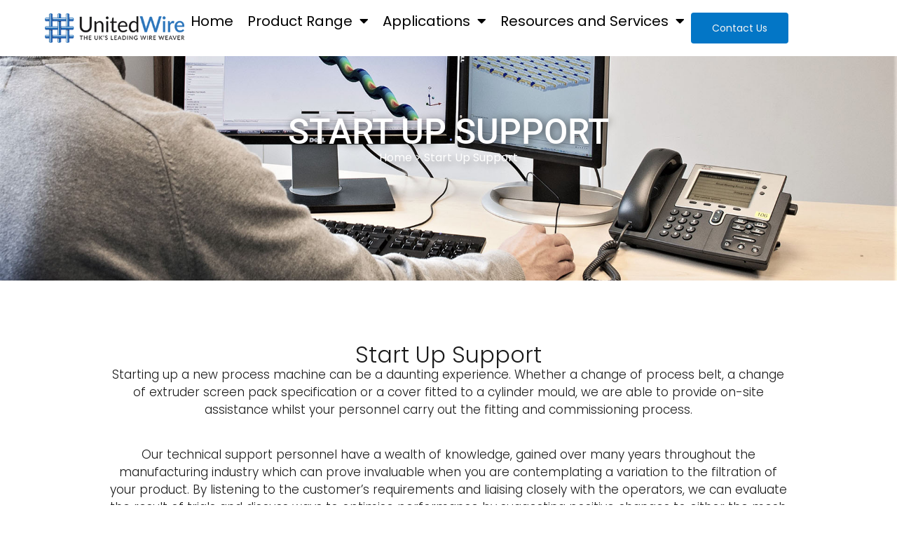

--- FILE ---
content_type: text/html; charset=UTF-8
request_url: https://unitedwire.com/start-up-support/
body_size: 12572
content:
<!doctype html>
<html lang="en-US">
<head>
	<meta charset="UTF-8">
	<meta name="viewport" content="width=device-width, initial-scale=1">
	<link rel="profile" href="https://gmpg.org/xfn/11">
	<meta name='robots' content='index, follow, max-image-preview:large, max-snippet:-1, max-video-preview:-1' />
	<style>img:is([sizes="auto" i], [sizes^="auto," i]) { contain-intrinsic-size: 3000px 1500px }</style>
	
	<!-- This site is optimized with the Yoast SEO plugin v26.7 - https://yoast.com/wordpress/plugins/seo/ -->
	<title>Start Up Support - United Wire</title>
	<link rel="canonical" href="https://www.unitedwire.com/start-up-support/" />
	<meta property="og:locale" content="en_US" />
	<meta property="og:type" content="article" />
	<meta property="og:title" content="Start Up Support - United Wire" />
	<meta property="og:description" content="Start Up Support Home &gt; Start Up Support Start Up Support Starting up a new process machine can be a daunting experience. Whether a change of process belt, a change of extruder screen pack specification or a cover fitted to a cylinder mould, we are able to provide on-site assistance whilst your personnel carry out [&hellip;]" />
	<meta property="og:url" content="https://www.unitedwire.com/start-up-support/" />
	<meta property="og:site_name" content="United Wire" />
	<meta property="article:modified_time" content="2023-06-06T23:33:23+00:00" />
	<meta name="twitter:card" content="summary_large_image" />
	<meta name="twitter:label1" content="Est. reading time" />
	<meta name="twitter:data1" content="1 minute" />
	<script type="application/ld+json" class="yoast-schema-graph">{"@context":"https://schema.org","@graph":[{"@type":"WebPage","@id":"https://www.unitedwire.com/start-up-support/","url":"https://www.unitedwire.com/start-up-support/","name":"Start Up Support - United Wire","isPartOf":{"@id":"https://www.unitedwire.com/#website"},"datePublished":"2023-06-05T18:20:00+00:00","dateModified":"2023-06-06T23:33:23+00:00","breadcrumb":{"@id":"https://www.unitedwire.com/start-up-support/#breadcrumb"},"inLanguage":"en-US","potentialAction":[{"@type":"ReadAction","target":["https://www.unitedwire.com/start-up-support/"]}]},{"@type":"BreadcrumbList","@id":"https://www.unitedwire.com/start-up-support/#breadcrumb","itemListElement":[{"@type":"ListItem","position":1,"name":"Home","item":"https://www.unitedwire.com/"},{"@type":"ListItem","position":2,"name":"Start Up Support"}]},{"@type":"WebSite","@id":"https://www.unitedwire.com/#website","url":"https://www.unitedwire.com/","name":"United Wire","description":"United Wire","publisher":{"@id":"https://www.unitedwire.com/#organization"},"potentialAction":[{"@type":"SearchAction","target":{"@type":"EntryPoint","urlTemplate":"https://www.unitedwire.com/?s={search_term_string}"},"query-input":{"@type":"PropertyValueSpecification","valueRequired":true,"valueName":"search_term_string"}}],"inLanguage":"en-US"},{"@type":"Organization","@id":"https://www.unitedwire.com/#organization","name":"United Wire","url":"https://www.unitedwire.com/","logo":{"@type":"ImageObject","inLanguage":"en-US","@id":"https://www.unitedwire.com/#/schema/logo/image/","url":"/wp-content/uploads/2023/06/Company-Name-and-Slogan-Only-288.png","contentUrl":"/wp-content/uploads/2023/06/Company-Name-and-Slogan-Only-288.png","width":288,"height":60,"caption":"United Wire"},"image":{"@id":"https://www.unitedwire.com/#/schema/logo/image/"}}]}</script>
	<!-- / Yoast SEO plugin. -->


<script>
window._wpemojiSettings = {"baseUrl":"https:\/\/s.w.org\/images\/core\/emoji\/16.0.1\/72x72\/","ext":".png","svgUrl":"https:\/\/s.w.org\/images\/core\/emoji\/16.0.1\/svg\/","svgExt":".svg","source":{"concatemoji":"https:\/\/unitedwire.com\/wp-includes\/js\/wp-emoji-release.min.js?ver=6.8.3"}};
/*! This file is auto-generated */
!function(s,n){var o,i,e;function c(e){try{var t={supportTests:e,timestamp:(new Date).valueOf()};sessionStorage.setItem(o,JSON.stringify(t))}catch(e){}}function p(e,t,n){e.clearRect(0,0,e.canvas.width,e.canvas.height),e.fillText(t,0,0);var t=new Uint32Array(e.getImageData(0,0,e.canvas.width,e.canvas.height).data),a=(e.clearRect(0,0,e.canvas.width,e.canvas.height),e.fillText(n,0,0),new Uint32Array(e.getImageData(0,0,e.canvas.width,e.canvas.height).data));return t.every(function(e,t){return e===a[t]})}function u(e,t){e.clearRect(0,0,e.canvas.width,e.canvas.height),e.fillText(t,0,0);for(var n=e.getImageData(16,16,1,1),a=0;a<n.data.length;a++)if(0!==n.data[a])return!1;return!0}function f(e,t,n,a){switch(t){case"flag":return n(e,"\ud83c\udff3\ufe0f\u200d\u26a7\ufe0f","\ud83c\udff3\ufe0f\u200b\u26a7\ufe0f")?!1:!n(e,"\ud83c\udde8\ud83c\uddf6","\ud83c\udde8\u200b\ud83c\uddf6")&&!n(e,"\ud83c\udff4\udb40\udc67\udb40\udc62\udb40\udc65\udb40\udc6e\udb40\udc67\udb40\udc7f","\ud83c\udff4\u200b\udb40\udc67\u200b\udb40\udc62\u200b\udb40\udc65\u200b\udb40\udc6e\u200b\udb40\udc67\u200b\udb40\udc7f");case"emoji":return!a(e,"\ud83e\udedf")}return!1}function g(e,t,n,a){var r="undefined"!=typeof WorkerGlobalScope&&self instanceof WorkerGlobalScope?new OffscreenCanvas(300,150):s.createElement("canvas"),o=r.getContext("2d",{willReadFrequently:!0}),i=(o.textBaseline="top",o.font="600 32px Arial",{});return e.forEach(function(e){i[e]=t(o,e,n,a)}),i}function t(e){var t=s.createElement("script");t.src=e,t.defer=!0,s.head.appendChild(t)}"undefined"!=typeof Promise&&(o="wpEmojiSettingsSupports",i=["flag","emoji"],n.supports={everything:!0,everythingExceptFlag:!0},e=new Promise(function(e){s.addEventListener("DOMContentLoaded",e,{once:!0})}),new Promise(function(t){var n=function(){try{var e=JSON.parse(sessionStorage.getItem(o));if("object"==typeof e&&"number"==typeof e.timestamp&&(new Date).valueOf()<e.timestamp+604800&&"object"==typeof e.supportTests)return e.supportTests}catch(e){}return null}();if(!n){if("undefined"!=typeof Worker&&"undefined"!=typeof OffscreenCanvas&&"undefined"!=typeof URL&&URL.createObjectURL&&"undefined"!=typeof Blob)try{var e="postMessage("+g.toString()+"("+[JSON.stringify(i),f.toString(),p.toString(),u.toString()].join(",")+"));",a=new Blob([e],{type:"text/javascript"}),r=new Worker(URL.createObjectURL(a),{name:"wpTestEmojiSupports"});return void(r.onmessage=function(e){c(n=e.data),r.terminate(),t(n)})}catch(e){}c(n=g(i,f,p,u))}t(n)}).then(function(e){for(var t in e)n.supports[t]=e[t],n.supports.everything=n.supports.everything&&n.supports[t],"flag"!==t&&(n.supports.everythingExceptFlag=n.supports.everythingExceptFlag&&n.supports[t]);n.supports.everythingExceptFlag=n.supports.everythingExceptFlag&&!n.supports.flag,n.DOMReady=!1,n.readyCallback=function(){n.DOMReady=!0}}).then(function(){return e}).then(function(){var e;n.supports.everything||(n.readyCallback(),(e=n.source||{}).concatemoji?t(e.concatemoji):e.wpemoji&&e.twemoji&&(t(e.twemoji),t(e.wpemoji)))}))}((window,document),window._wpemojiSettings);
</script>
<style id='wp-emoji-styles-inline-css'>

	img.wp-smiley, img.emoji {
		display: inline !important;
		border: none !important;
		box-shadow: none !important;
		height: 1em !important;
		width: 1em !important;
		margin: 0 0.07em !important;
		vertical-align: -0.1em !important;
		background: none !important;
		padding: 0 !important;
	}
</style>
<style id='global-styles-inline-css'>
:root{--wp--preset--aspect-ratio--square: 1;--wp--preset--aspect-ratio--4-3: 4/3;--wp--preset--aspect-ratio--3-4: 3/4;--wp--preset--aspect-ratio--3-2: 3/2;--wp--preset--aspect-ratio--2-3: 2/3;--wp--preset--aspect-ratio--16-9: 16/9;--wp--preset--aspect-ratio--9-16: 9/16;--wp--preset--color--black: #000000;--wp--preset--color--cyan-bluish-gray: #abb8c3;--wp--preset--color--white: #ffffff;--wp--preset--color--pale-pink: #f78da7;--wp--preset--color--vivid-red: #cf2e2e;--wp--preset--color--luminous-vivid-orange: #ff6900;--wp--preset--color--luminous-vivid-amber: #fcb900;--wp--preset--color--light-green-cyan: #7bdcb5;--wp--preset--color--vivid-green-cyan: #00d084;--wp--preset--color--pale-cyan-blue: #8ed1fc;--wp--preset--color--vivid-cyan-blue: #0693e3;--wp--preset--color--vivid-purple: #9b51e0;--wp--preset--gradient--vivid-cyan-blue-to-vivid-purple: linear-gradient(135deg,rgba(6,147,227,1) 0%,rgb(155,81,224) 100%);--wp--preset--gradient--light-green-cyan-to-vivid-green-cyan: linear-gradient(135deg,rgb(122,220,180) 0%,rgb(0,208,130) 100%);--wp--preset--gradient--luminous-vivid-amber-to-luminous-vivid-orange: linear-gradient(135deg,rgba(252,185,0,1) 0%,rgba(255,105,0,1) 100%);--wp--preset--gradient--luminous-vivid-orange-to-vivid-red: linear-gradient(135deg,rgba(255,105,0,1) 0%,rgb(207,46,46) 100%);--wp--preset--gradient--very-light-gray-to-cyan-bluish-gray: linear-gradient(135deg,rgb(238,238,238) 0%,rgb(169,184,195) 100%);--wp--preset--gradient--cool-to-warm-spectrum: linear-gradient(135deg,rgb(74,234,220) 0%,rgb(151,120,209) 20%,rgb(207,42,186) 40%,rgb(238,44,130) 60%,rgb(251,105,98) 80%,rgb(254,248,76) 100%);--wp--preset--gradient--blush-light-purple: linear-gradient(135deg,rgb(255,206,236) 0%,rgb(152,150,240) 100%);--wp--preset--gradient--blush-bordeaux: linear-gradient(135deg,rgb(254,205,165) 0%,rgb(254,45,45) 50%,rgb(107,0,62) 100%);--wp--preset--gradient--luminous-dusk: linear-gradient(135deg,rgb(255,203,112) 0%,rgb(199,81,192) 50%,rgb(65,88,208) 100%);--wp--preset--gradient--pale-ocean: linear-gradient(135deg,rgb(255,245,203) 0%,rgb(182,227,212) 50%,rgb(51,167,181) 100%);--wp--preset--gradient--electric-grass: linear-gradient(135deg,rgb(202,248,128) 0%,rgb(113,206,126) 100%);--wp--preset--gradient--midnight: linear-gradient(135deg,rgb(2,3,129) 0%,rgb(40,116,252) 100%);--wp--preset--font-size--small: 13px;--wp--preset--font-size--medium: 20px;--wp--preset--font-size--large: 36px;--wp--preset--font-size--x-large: 42px;--wp--preset--spacing--20: 0.44rem;--wp--preset--spacing--30: 0.67rem;--wp--preset--spacing--40: 1rem;--wp--preset--spacing--50: 1.5rem;--wp--preset--spacing--60: 2.25rem;--wp--preset--spacing--70: 3.38rem;--wp--preset--spacing--80: 5.06rem;--wp--preset--shadow--natural: 6px 6px 9px rgba(0, 0, 0, 0.2);--wp--preset--shadow--deep: 12px 12px 50px rgba(0, 0, 0, 0.4);--wp--preset--shadow--sharp: 6px 6px 0px rgba(0, 0, 0, 0.2);--wp--preset--shadow--outlined: 6px 6px 0px -3px rgba(255, 255, 255, 1), 6px 6px rgba(0, 0, 0, 1);--wp--preset--shadow--crisp: 6px 6px 0px rgba(0, 0, 0, 1);}:root { --wp--style--global--content-size: 800px;--wp--style--global--wide-size: 1200px; }:where(body) { margin: 0; }.wp-site-blocks > .alignleft { float: left; margin-right: 2em; }.wp-site-blocks > .alignright { float: right; margin-left: 2em; }.wp-site-blocks > .aligncenter { justify-content: center; margin-left: auto; margin-right: auto; }:where(.wp-site-blocks) > * { margin-block-start: 24px; margin-block-end: 0; }:where(.wp-site-blocks) > :first-child { margin-block-start: 0; }:where(.wp-site-blocks) > :last-child { margin-block-end: 0; }:root { --wp--style--block-gap: 24px; }:root :where(.is-layout-flow) > :first-child{margin-block-start: 0;}:root :where(.is-layout-flow) > :last-child{margin-block-end: 0;}:root :where(.is-layout-flow) > *{margin-block-start: 24px;margin-block-end: 0;}:root :where(.is-layout-constrained) > :first-child{margin-block-start: 0;}:root :where(.is-layout-constrained) > :last-child{margin-block-end: 0;}:root :where(.is-layout-constrained) > *{margin-block-start: 24px;margin-block-end: 0;}:root :where(.is-layout-flex){gap: 24px;}:root :where(.is-layout-grid){gap: 24px;}.is-layout-flow > .alignleft{float: left;margin-inline-start: 0;margin-inline-end: 2em;}.is-layout-flow > .alignright{float: right;margin-inline-start: 2em;margin-inline-end: 0;}.is-layout-flow > .aligncenter{margin-left: auto !important;margin-right: auto !important;}.is-layout-constrained > .alignleft{float: left;margin-inline-start: 0;margin-inline-end: 2em;}.is-layout-constrained > .alignright{float: right;margin-inline-start: 2em;margin-inline-end: 0;}.is-layout-constrained > .aligncenter{margin-left: auto !important;margin-right: auto !important;}.is-layout-constrained > :where(:not(.alignleft):not(.alignright):not(.alignfull)){max-width: var(--wp--style--global--content-size);margin-left: auto !important;margin-right: auto !important;}.is-layout-constrained > .alignwide{max-width: var(--wp--style--global--wide-size);}body .is-layout-flex{display: flex;}.is-layout-flex{flex-wrap: wrap;align-items: center;}.is-layout-flex > :is(*, div){margin: 0;}body .is-layout-grid{display: grid;}.is-layout-grid > :is(*, div){margin: 0;}body{padding-top: 0px;padding-right: 0px;padding-bottom: 0px;padding-left: 0px;}a:where(:not(.wp-element-button)){text-decoration: underline;}:root :where(.wp-element-button, .wp-block-button__link){background-color: #32373c;border-width: 0;color: #fff;font-family: inherit;font-size: inherit;line-height: inherit;padding: calc(0.667em + 2px) calc(1.333em + 2px);text-decoration: none;}.has-black-color{color: var(--wp--preset--color--black) !important;}.has-cyan-bluish-gray-color{color: var(--wp--preset--color--cyan-bluish-gray) !important;}.has-white-color{color: var(--wp--preset--color--white) !important;}.has-pale-pink-color{color: var(--wp--preset--color--pale-pink) !important;}.has-vivid-red-color{color: var(--wp--preset--color--vivid-red) !important;}.has-luminous-vivid-orange-color{color: var(--wp--preset--color--luminous-vivid-orange) !important;}.has-luminous-vivid-amber-color{color: var(--wp--preset--color--luminous-vivid-amber) !important;}.has-light-green-cyan-color{color: var(--wp--preset--color--light-green-cyan) !important;}.has-vivid-green-cyan-color{color: var(--wp--preset--color--vivid-green-cyan) !important;}.has-pale-cyan-blue-color{color: var(--wp--preset--color--pale-cyan-blue) !important;}.has-vivid-cyan-blue-color{color: var(--wp--preset--color--vivid-cyan-blue) !important;}.has-vivid-purple-color{color: var(--wp--preset--color--vivid-purple) !important;}.has-black-background-color{background-color: var(--wp--preset--color--black) !important;}.has-cyan-bluish-gray-background-color{background-color: var(--wp--preset--color--cyan-bluish-gray) !important;}.has-white-background-color{background-color: var(--wp--preset--color--white) !important;}.has-pale-pink-background-color{background-color: var(--wp--preset--color--pale-pink) !important;}.has-vivid-red-background-color{background-color: var(--wp--preset--color--vivid-red) !important;}.has-luminous-vivid-orange-background-color{background-color: var(--wp--preset--color--luminous-vivid-orange) !important;}.has-luminous-vivid-amber-background-color{background-color: var(--wp--preset--color--luminous-vivid-amber) !important;}.has-light-green-cyan-background-color{background-color: var(--wp--preset--color--light-green-cyan) !important;}.has-vivid-green-cyan-background-color{background-color: var(--wp--preset--color--vivid-green-cyan) !important;}.has-pale-cyan-blue-background-color{background-color: var(--wp--preset--color--pale-cyan-blue) !important;}.has-vivid-cyan-blue-background-color{background-color: var(--wp--preset--color--vivid-cyan-blue) !important;}.has-vivid-purple-background-color{background-color: var(--wp--preset--color--vivid-purple) !important;}.has-black-border-color{border-color: var(--wp--preset--color--black) !important;}.has-cyan-bluish-gray-border-color{border-color: var(--wp--preset--color--cyan-bluish-gray) !important;}.has-white-border-color{border-color: var(--wp--preset--color--white) !important;}.has-pale-pink-border-color{border-color: var(--wp--preset--color--pale-pink) !important;}.has-vivid-red-border-color{border-color: var(--wp--preset--color--vivid-red) !important;}.has-luminous-vivid-orange-border-color{border-color: var(--wp--preset--color--luminous-vivid-orange) !important;}.has-luminous-vivid-amber-border-color{border-color: var(--wp--preset--color--luminous-vivid-amber) !important;}.has-light-green-cyan-border-color{border-color: var(--wp--preset--color--light-green-cyan) !important;}.has-vivid-green-cyan-border-color{border-color: var(--wp--preset--color--vivid-green-cyan) !important;}.has-pale-cyan-blue-border-color{border-color: var(--wp--preset--color--pale-cyan-blue) !important;}.has-vivid-cyan-blue-border-color{border-color: var(--wp--preset--color--vivid-cyan-blue) !important;}.has-vivid-purple-border-color{border-color: var(--wp--preset--color--vivid-purple) !important;}.has-vivid-cyan-blue-to-vivid-purple-gradient-background{background: var(--wp--preset--gradient--vivid-cyan-blue-to-vivid-purple) !important;}.has-light-green-cyan-to-vivid-green-cyan-gradient-background{background: var(--wp--preset--gradient--light-green-cyan-to-vivid-green-cyan) !important;}.has-luminous-vivid-amber-to-luminous-vivid-orange-gradient-background{background: var(--wp--preset--gradient--luminous-vivid-amber-to-luminous-vivid-orange) !important;}.has-luminous-vivid-orange-to-vivid-red-gradient-background{background: var(--wp--preset--gradient--luminous-vivid-orange-to-vivid-red) !important;}.has-very-light-gray-to-cyan-bluish-gray-gradient-background{background: var(--wp--preset--gradient--very-light-gray-to-cyan-bluish-gray) !important;}.has-cool-to-warm-spectrum-gradient-background{background: var(--wp--preset--gradient--cool-to-warm-spectrum) !important;}.has-blush-light-purple-gradient-background{background: var(--wp--preset--gradient--blush-light-purple) !important;}.has-blush-bordeaux-gradient-background{background: var(--wp--preset--gradient--blush-bordeaux) !important;}.has-luminous-dusk-gradient-background{background: var(--wp--preset--gradient--luminous-dusk) !important;}.has-pale-ocean-gradient-background{background: var(--wp--preset--gradient--pale-ocean) !important;}.has-electric-grass-gradient-background{background: var(--wp--preset--gradient--electric-grass) !important;}.has-midnight-gradient-background{background: var(--wp--preset--gradient--midnight) !important;}.has-small-font-size{font-size: var(--wp--preset--font-size--small) !important;}.has-medium-font-size{font-size: var(--wp--preset--font-size--medium) !important;}.has-large-font-size{font-size: var(--wp--preset--font-size--large) !important;}.has-x-large-font-size{font-size: var(--wp--preset--font-size--x-large) !important;}
:root :where(.wp-block-pullquote){font-size: 1.5em;line-height: 1.6;}
</style>
<link rel='stylesheet' id='hello-elementor-css' href='/wp-content/themes/hello-elementor/style.min.css?ver=3.4.1' media='all' />
<link rel='stylesheet' id='hello-elementor-theme-style-css' href='/wp-content/themes/hello-elementor/theme.min.css?ver=3.4.1' media='all' />
<link rel='stylesheet' id='hello-elementor-header-footer-css' href='/wp-content/themes/hello-elementor/header-footer.min.css?ver=3.4.1' media='all' />
<link rel='stylesheet' id='elementor-frontend-css' href='/wp-content/plugins/elementor/assets/css/frontend.min.css?ver=3.34.1' media='all' />
<link rel='stylesheet' id='elementor-post-6-css' href='/wp-content/uploads/elementor/css/post-6.css?ver=1768216531' media='all' />
<link rel='stylesheet' id='widget-image-css' href='/wp-content/plugins/elementor/assets/css/widget-image.min.css?ver=3.34.1' media='all' />
<link rel='stylesheet' id='widget-nav-menu-css' href='/wp-content/plugins/elementor-pro/assets/css/widget-nav-menu.min.css?ver=3.31.2' media='all' />
<link rel='stylesheet' id='e-sticky-css' href='/wp-content/plugins/elementor-pro/assets/css/modules/sticky.min.css?ver=3.31.2' media='all' />
<link rel='stylesheet' id='widget-heading-css' href='/wp-content/plugins/elementor/assets/css/widget-heading.min.css?ver=3.34.1' media='all' />
<link rel='stylesheet' id='widget-icon-list-css' href='/wp-content/plugins/elementor/assets/css/widget-icon-list.min.css?ver=3.34.1' media='all' />
<link rel='stylesheet' id='elementor-icons-css' href='/wp-content/plugins/elementor/assets/lib/eicons/css/elementor-icons.min.css?ver=5.45.0' media='all' />
<link rel='stylesheet' id='elementor-post-615-css' href='/wp-content/uploads/elementor/css/post-615.css?ver=1768224659' media='all' />
<link rel='stylesheet' id='elementor-post-728-css' href='/wp-content/uploads/elementor/css/post-728.css?ver=1768216533' media='all' />
<link rel='stylesheet' id='elementor-post-745-css' href='/wp-content/uploads/elementor/css/post-745.css?ver=1768216533' media='all' />
<link rel='stylesheet' id='tablepress-default-css' href='/wp-content/plugins/tablepress/css/build/default.css?ver=3.2.6' media='all' />
<link rel='stylesheet' id='elementor-gf-local-roboto-css' href='/wp-content/uploads/elementor/google-fonts/css/roboto.css?ver=1747218704' media='all' />
<link rel='stylesheet' id='elementor-gf-local-robotoslab-css' href='/wp-content/uploads/elementor/google-fonts/css/robotoslab.css?ver=1747218894' media='all' />
<link rel='stylesheet' id='elementor-gf-local-poppins-css' href='/wp-content/uploads/elementor/google-fonts/css/poppins.css?ver=1747218922' media='all' />
<link rel='stylesheet' id='elementor-icons-shared-0-css' href='/wp-content/plugins/elementor/assets/lib/font-awesome/css/fontawesome.min.css?ver=5.15.3' media='all' />
<link rel='stylesheet' id='elementor-icons-fa-solid-css' href='/wp-content/plugins/elementor/assets/lib/font-awesome/css/solid.min.css?ver=5.15.3' media='all' />
<script src="/wp-content/plugins/wpo365-login/apps/dist/pintra-redirect.js?ver=40.2" id="pintraredirectjs-js" async></script>
<script src="https://unitedwire.com/wp-includes/js/jquery/jquery.min.js?ver=3.7.1" id="jquery-core-js"></script>
<script src="https://unitedwire.com/wp-includes/js/jquery/jquery-migrate.min.js?ver=3.4.1" id="jquery-migrate-js"></script>
<link rel="https://api.w.org/" href="https://unitedwire.com/wp-json/" /><link rel="alternate" title="JSON" type="application/json" href="https://unitedwire.com/wp-json/wp/v2/pages/615" /><link rel="EditURI" type="application/rsd+xml" title="RSD" href="https://unitedwire.com/xmlrpc.php?rsd" />
<meta name="generator" content="WordPress 6.8.3" />
<link rel='shortlink' href='https://unitedwire.com/?p=615' />
<link rel="alternate" title="oEmbed (JSON)" type="application/json+oembed" href="https://unitedwire.com/wp-json/oembed/1.0/embed?url=https%3A%2F%2Funitedwire.com%2Fstart-up-support%2F" />
<link rel="alternate" title="oEmbed (XML)" type="text/xml+oembed" href="https://unitedwire.com/wp-json/oembed/1.0/embed?url=https%3A%2F%2Funitedwire.com%2Fstart-up-support%2F&#038;format=xml" />
<meta name="generator" content="Elementor 3.34.1; features: additional_custom_breakpoints; settings: css_print_method-external, google_font-enabled, font_display-swap">
			<style>
				.e-con.e-parent:nth-of-type(n+4):not(.e-lazyloaded):not(.e-no-lazyload),
				.e-con.e-parent:nth-of-type(n+4):not(.e-lazyloaded):not(.e-no-lazyload) * {
					background-image: none !important;
				}
				@media screen and (max-height: 1024px) {
					.e-con.e-parent:nth-of-type(n+3):not(.e-lazyloaded):not(.e-no-lazyload),
					.e-con.e-parent:nth-of-type(n+3):not(.e-lazyloaded):not(.e-no-lazyload) * {
						background-image: none !important;
					}
				}
				@media screen and (max-height: 640px) {
					.e-con.e-parent:nth-of-type(n+2):not(.e-lazyloaded):not(.e-no-lazyload),
					.e-con.e-parent:nth-of-type(n+2):not(.e-lazyloaded):not(.e-no-lazyload) * {
						background-image: none !important;
					}
				}
			</style>
			<link rel="icon" href="/wp-content/uploads/2023/05/Site-Icon-150x150.png" sizes="32x32" />
<link rel="icon" href="/wp-content/uploads/2023/05/Site-Icon-300x300.png" sizes="192x192" />
<link rel="apple-touch-icon" href="/wp-content/uploads/2023/05/Site-Icon-300x300.png" />
<meta name="msapplication-TileImage" content="/wp-content/uploads/2023/05/Site-Icon-300x300.png" />
</head>
<body class="wp-singular page-template page-template-elementor_header_footer page page-id-615 wp-custom-logo wp-embed-responsive wp-theme-hello-elementor hello-elementor-default elementor-default elementor-template-full-width elementor-kit-6 elementor-page elementor-page-615">


<a class="skip-link screen-reader-text" href="#content">Skip to content</a>

		<header data-elementor-type="header" data-elementor-id="728" class="elementor elementor-728 elementor-location-header" data-elementor-post-type="elementor_library">
			<header class="elementor-element elementor-element-35772ff4 e-flex e-con-boxed e-con e-parent" data-id="35772ff4" data-element_type="container" data-settings="{&quot;background_background&quot;:&quot;classic&quot;,&quot;sticky&quot;:&quot;top&quot;,&quot;sticky_on&quot;:[&quot;desktop&quot;,&quot;tablet&quot;,&quot;mobile&quot;],&quot;sticky_offset&quot;:0,&quot;sticky_effects_offset&quot;:0,&quot;sticky_anchor_link_offset&quot;:0}">
					<div class="e-con-inner">
		<div class="elementor-element elementor-element-7702e953 e-con-full e-flex e-con e-parent" data-id="7702e953" data-element_type="container">
				<div class="elementor-element elementor-element-44dfd423 elementor-widget elementor-widget-image" data-id="44dfd423" data-element_type="widget" data-widget_type="image.default">
				<div class="elementor-widget-container">
																<a href="https://unitedwire.com">
							<img width="288" height="60" src="/wp-content/uploads/2023/06/Company-Name-and-Slogan-Only-288.png" class="attachment-full size-full wp-image-722" alt="" />								</a>
															</div>
				</div>
				</div>
		<div class="elementor-element elementor-element-69e697b3 e-con-full e-flex e-con e-parent" data-id="69e697b3" data-element_type="container">
				<div class="elementor-element elementor-element-6b785482 elementor-nav-menu--stretch elementor-widget__width-auto elementor-nav-menu__text-align-center elementor-nav-menu__align-end elementor-nav-menu--dropdown-tablet elementor-nav-menu--toggle elementor-nav-menu--burger elementor-widget elementor-widget-nav-menu" data-id="6b785482" data-element_type="widget" data-settings="{&quot;full_width&quot;:&quot;stretch&quot;,&quot;layout&quot;:&quot;horizontal&quot;,&quot;submenu_icon&quot;:{&quot;value&quot;:&quot;&lt;i class=\&quot;fas fa-caret-down\&quot;&gt;&lt;\/i&gt;&quot;,&quot;library&quot;:&quot;fa-solid&quot;},&quot;toggle&quot;:&quot;burger&quot;}" data-widget_type="nav-menu.default">
				<div class="elementor-widget-container">
								<nav aria-label="Menu" class="elementor-nav-menu--main elementor-nav-menu__container elementor-nav-menu--layout-horizontal e--pointer-background e--animation-sweep-right">
				<ul id="menu-1-6b785482" class="elementor-nav-menu"><li class="menu-item menu-item-type-post_type menu-item-object-page menu-item-home menu-item-665"><a href="https://unitedwire.com/" class="elementor-item">Home</a></li>
<li class="menu-item menu-item-type-post_type menu-item-object-page menu-item-has-children menu-item-666"><a href="https://unitedwire.com/product-range/" class="elementor-item">Product Range</a>
<ul class="sub-menu elementor-nav-menu--dropdown">
	<li class="menu-item menu-item-type-custom menu-item-object-custom menu-item-has-children menu-item-669"><a href="#" class="elementor-sub-item elementor-item-anchor">Weave Type</a>
	<ul class="sub-menu elementor-nav-menu--dropdown">
		<li class="menu-item menu-item-type-post_type menu-item-object-page menu-item-670"><a href="https://unitedwire.com/plain-weave/" class="elementor-sub-item">Plain</a></li>
		<li class="menu-item menu-item-type-post_type menu-item-object-page menu-item-671"><a href="https://unitedwire.com/twill-weave/" class="elementor-sub-item">Twill</a></li>
		<li class="menu-item menu-item-type-post_type menu-item-object-page menu-item-672"><a href="https://unitedwire.com/plain-dutch-weave/" class="elementor-sub-item">Plain Dutch</a></li>
		<li class="menu-item menu-item-type-post_type menu-item-object-page menu-item-673"><a href="https://unitedwire.com/twill-dutch-weave/" class="elementor-sub-item">Twill Dutch</a></li>
		<li class="menu-item menu-item-type-post_type menu-item-object-page menu-item-674"><a href="https://unitedwire.com/reverse-plain-dutch-weave/" class="elementor-sub-item">Reverse Plain Dutch</a></li>
		<li class="menu-item menu-item-type-post_type menu-item-object-page menu-item-675"><a href="https://unitedwire.com/twill-reverse-dutch-weave/" class="elementor-sub-item">Twill Reverse Dutch</a></li>
		<li class="menu-item menu-item-type-post_type menu-item-object-page menu-item-676"><a href="https://unitedwire.com/five-shed-twill-weave/" class="elementor-sub-item">Five Shed Twill</a></li>
	</ul>
</li>
	<li class="menu-item menu-item-type-custom menu-item-object-custom menu-item-has-children menu-item-677"><a href="#" class="elementor-sub-item elementor-item-anchor">Specifications</a>
	<ul class="sub-menu elementor-nav-menu--dropdown">
		<li class="menu-item menu-item-type-post_type menu-item-object-page menu-item-679"><a href="https://unitedwire.com/specifications-list/" class="elementor-sub-item">Specifications List</a></li>
		<li class="menu-item menu-item-type-post_type menu-item-object-page menu-item-678"><a href="https://unitedwire.com/data-sheets/" class="elementor-sub-item">Data Sheets</a></li>
	</ul>
</li>
	<li class="menu-item menu-item-type-post_type menu-item-object-page menu-item-680"><a href="https://unitedwire.com/metals/" class="elementor-sub-item">Metals</a></li>
	<li class="menu-item menu-item-type-custom menu-item-object-custom menu-item-has-children menu-item-681"><a href="#" class="elementor-sub-item elementor-item-anchor">Buyer&#8217;s Guide</a>
	<ul class="sub-menu elementor-nav-menu--dropdown">
		<li class="menu-item menu-item-type-post_type menu-item-object-page menu-item-683"><a href="https://unitedwire.com/definitions-formulae/" class="elementor-sub-item">Definitions &amp; Formulae</a></li>
		<li class="menu-item menu-item-type-post_type menu-item-object-page menu-item-684"><a href="https://unitedwire.com/glossary/" class="elementor-sub-item">Glossary</a></li>
		<li class="menu-item menu-item-type-post_type menu-item-object-page menu-item-682"><a href="https://unitedwire.com/brochure/" class="elementor-sub-item">Brochure</a></li>
		<li class="menu-item menu-item-type-post_type menu-item-object-page menu-item-685"><a href="https://unitedwire.com/how-to-order/" class="elementor-sub-item">How to Order</a></li>
	</ul>
</li>
</ul>
</li>
<li class="menu-item menu-item-type-post_type menu-item-object-page menu-item-has-children menu-item-667"><a href="https://unitedwire.com/applications-products/" class="elementor-item">Applications</a>
<ul class="sub-menu elementor-nav-menu--dropdown">
	<li class="menu-item menu-item-type-custom menu-item-object-custom menu-item-has-children menu-item-691"><a href="#" class="elementor-sub-item elementor-item-anchor">Filtration</a>
	<ul class="sub-menu elementor-nav-menu--dropdown">
		<li class="menu-item menu-item-type-post_type menu-item-object-page menu-item-689"><a href="https://unitedwire.com/extruder-screen-plastic-polymer-filtration/" class="elementor-sub-item">Plastic &#038; Polymer</a></li>
		<li class="menu-item menu-item-type-post_type menu-item-object-page menu-item-688"><a href="https://unitedwire.com/fine-filtration/" class="elementor-sub-item">Fine Filtration</a></li>
		<li class="menu-item menu-item-type-post_type menu-item-object-page menu-item-690"><a href="https://unitedwire.com/screening-sieving/" class="elementor-sub-item">Screening &amp; Sieving</a></li>
		<li class="menu-item menu-item-type-post_type menu-item-object-page menu-item-687"><a href="https://unitedwire.com/filter-leaf/" class="elementor-sub-item">Filter Leaf</a></li>
	</ul>
</li>
	<li class="menu-item menu-item-type-custom menu-item-object-custom menu-item-has-children menu-item-692"><a href="#" class="elementor-sub-item elementor-item-anchor">Process &#038; Conveying</a>
	<ul class="sub-menu elementor-nav-menu--dropdown">
		<li class="menu-item menu-item-type-post_type menu-item-object-page menu-item-694"><a href="https://unitedwire.com/processing-bands/" class="elementor-sub-item">Processing Bands</a></li>
		<li class="menu-item menu-item-type-post_type menu-item-object-page menu-item-693"><a href="https://unitedwire.com/oven-bands/" class="elementor-sub-item">Oven Bands</a></li>
	</ul>
</li>
	<li class="menu-item menu-item-type-custom menu-item-object-custom menu-item-has-children menu-item-695"><a href="#" class="elementor-sub-item elementor-item-anchor">Decorative</a>
	<ul class="sub-menu elementor-nav-menu--dropdown">
		<li class="menu-item menu-item-type-post_type menu-item-object-page menu-item-696"><a href="https://unitedwire.com/architecture-decorative/" class="elementor-sub-item">Architecture &amp; Decorative</a></li>
		<li class="menu-item menu-item-type-post_type menu-item-object-page menu-item-697"><a href="https://unitedwire.com/art-design/" class="elementor-sub-item">Art &#038; Design</a></li>
	</ul>
</li>
	<li class="menu-item menu-item-type-post_type menu-item-object-page menu-item-699"><a href="https://unitedwire.com/fuel-cell/" class="elementor-sub-item">Fuel Cell</a></li>
	<li class="menu-item menu-item-type-post_type menu-item-object-page menu-item-703"><a href="https://unitedwire.com/rfi-emi-shielding/" class="elementor-sub-item">RFI &amp; EMI Shielding</a></li>
	<li class="menu-item menu-item-type-post_type menu-item-object-page menu-item-701"><a href="https://unitedwire.com/oil-gas/" class="elementor-sub-item">Oil &#038; Gas</a></li>
	<li class="menu-item menu-item-type-post_type menu-item-object-page menu-item-698"><a href="https://unitedwire.com/catalyst-support-separators/" class="elementor-sub-item">Catalyst Support &amp; Separators</a></li>
	<li class="menu-item menu-item-type-post_type menu-item-object-page menu-item-704"><a href="https://unitedwire.com/wind-tunnels/" class="elementor-sub-item">Wind Tunnels</a></li>
	<li class="menu-item menu-item-type-post_type menu-item-object-page menu-item-702"><a href="https://unitedwire.com/paper-and-board/" class="elementor-sub-item">Paper and Board</a></li>
	<li class="menu-item menu-item-type-post_type menu-item-object-page menu-item-700"><a href="https://unitedwire.com/insects-bees-birds/" class="elementor-sub-item">Insects, Bees &amp; Birds</a></li>
</ul>
</li>
<li class="menu-item menu-item-type-post_type menu-item-object-page current-menu-ancestor current_page_ancestor menu-item-has-children menu-item-668"><a href="https://unitedwire.com/resources-and-services/" class="elementor-item">Resources and Services</a>
<ul class="sub-menu elementor-nav-menu--dropdown">
	<li class="menu-item menu-item-type-custom menu-item-object-custom menu-item-has-children menu-item-705"><a href="#" class="elementor-sub-item elementor-item-anchor">Made to Order</a>
	<ul class="sub-menu elementor-nav-menu--dropdown">
		<li class="menu-item menu-item-type-post_type menu-item-object-page menu-item-706"><a href="https://unitedwire.com/bespoke-weaving/" class="elementor-sub-item">Bespoke Weaving</a></li>
		<li class="menu-item menu-item-type-post_type menu-item-object-page menu-item-707"><a href="https://unitedwire.com/new-product-development/" class="elementor-sub-item">New Product Development</a></li>
	</ul>
</li>
	<li class="menu-item menu-item-type-custom menu-item-object-custom current-menu-ancestor current-menu-parent menu-item-has-children menu-item-708"><a href="#" class="elementor-sub-item elementor-item-anchor">Technical Support</a>
	<ul class="sub-menu elementor-nav-menu--dropdown">
		<li class="menu-item menu-item-type-post_type menu-item-object-page menu-item-709"><a href="https://unitedwire.com/on-site-consultation/" class="elementor-sub-item">On-Site Consultation</a></li>
		<li class="menu-item menu-item-type-post_type menu-item-object-page current-menu-item page_item page-item-615 current_page_item menu-item-711"><a href="https://unitedwire.com/start-up-support/" aria-current="page" class="elementor-sub-item elementor-item-active">Start Up Support</a></li>
		<li class="menu-item menu-item-type-post_type menu-item-object-page menu-item-710"><a href="https://unitedwire.com/on-site-seaming/" class="elementor-sub-item">On-Site Seaming</a></li>
	</ul>
</li>
	<li class="menu-item menu-item-type-post_type menu-item-object-page menu-item-712"><a href="https://unitedwire.com/finishing-processes/" class="elementor-sub-item">Finishing Processes</a></li>
	<li class="menu-item menu-item-type-post_type menu-item-object-page menu-item-713"><a href="https://unitedwire.com/product-verification/" class="elementor-sub-item">Product Verification</a></li>
	<li class="menu-item menu-item-type-custom menu-item-object-custom menu-item-has-children menu-item-714"><a href="#" class="elementor-sub-item elementor-item-anchor">QHSE</a>
	<ul class="sub-menu elementor-nav-menu--dropdown">
		<li class="menu-item menu-item-type-post_type menu-item-object-page menu-item-716"><a href="https://unitedwire.com/material-safety-data-sheets/" class="elementor-sub-item">Material Safety Data Sheets</a></li>
		<li class="menu-item menu-item-type-post_type menu-item-object-page menu-item-717"><a href="https://unitedwire.com/quality-health-safety-and-environment-policy/" class="elementor-sub-item">Quality, Health, Safety and Environment Policy</a></li>
		<li class="menu-item menu-item-type-post_type menu-item-object-page menu-item-715"><a href="https://unitedwire.com/lrqa-certification/" class="elementor-sub-item">LRQA Certification</a></li>
		<li class="menu-item menu-item-type-post_type menu-item-object-page menu-item-718"><a href="https://unitedwire.com/testing-facilities/" class="elementor-sub-item">Testing Facilities</a></li>
	</ul>
</li>
</ul>
</li>
</ul>			</nav>
					<div class="elementor-menu-toggle" role="button" tabindex="0" aria-label="Menu Toggle" aria-expanded="false">
			<i aria-hidden="true" role="presentation" class="elementor-menu-toggle__icon--open eicon-menu-bar"></i><i aria-hidden="true" role="presentation" class="elementor-menu-toggle__icon--close eicon-close"></i>		</div>
					<nav class="elementor-nav-menu--dropdown elementor-nav-menu__container" aria-hidden="true">
				<ul id="menu-2-6b785482" class="elementor-nav-menu"><li class="menu-item menu-item-type-post_type menu-item-object-page menu-item-home menu-item-665"><a href="https://unitedwire.com/" class="elementor-item" tabindex="-1">Home</a></li>
<li class="menu-item menu-item-type-post_type menu-item-object-page menu-item-has-children menu-item-666"><a href="https://unitedwire.com/product-range/" class="elementor-item" tabindex="-1">Product Range</a>
<ul class="sub-menu elementor-nav-menu--dropdown">
	<li class="menu-item menu-item-type-custom menu-item-object-custom menu-item-has-children menu-item-669"><a href="#" class="elementor-sub-item elementor-item-anchor" tabindex="-1">Weave Type</a>
	<ul class="sub-menu elementor-nav-menu--dropdown">
		<li class="menu-item menu-item-type-post_type menu-item-object-page menu-item-670"><a href="https://unitedwire.com/plain-weave/" class="elementor-sub-item" tabindex="-1">Plain</a></li>
		<li class="menu-item menu-item-type-post_type menu-item-object-page menu-item-671"><a href="https://unitedwire.com/twill-weave/" class="elementor-sub-item" tabindex="-1">Twill</a></li>
		<li class="menu-item menu-item-type-post_type menu-item-object-page menu-item-672"><a href="https://unitedwire.com/plain-dutch-weave/" class="elementor-sub-item" tabindex="-1">Plain Dutch</a></li>
		<li class="menu-item menu-item-type-post_type menu-item-object-page menu-item-673"><a href="https://unitedwire.com/twill-dutch-weave/" class="elementor-sub-item" tabindex="-1">Twill Dutch</a></li>
		<li class="menu-item menu-item-type-post_type menu-item-object-page menu-item-674"><a href="https://unitedwire.com/reverse-plain-dutch-weave/" class="elementor-sub-item" tabindex="-1">Reverse Plain Dutch</a></li>
		<li class="menu-item menu-item-type-post_type menu-item-object-page menu-item-675"><a href="https://unitedwire.com/twill-reverse-dutch-weave/" class="elementor-sub-item" tabindex="-1">Twill Reverse Dutch</a></li>
		<li class="menu-item menu-item-type-post_type menu-item-object-page menu-item-676"><a href="https://unitedwire.com/five-shed-twill-weave/" class="elementor-sub-item" tabindex="-1">Five Shed Twill</a></li>
	</ul>
</li>
	<li class="menu-item menu-item-type-custom menu-item-object-custom menu-item-has-children menu-item-677"><a href="#" class="elementor-sub-item elementor-item-anchor" tabindex="-1">Specifications</a>
	<ul class="sub-menu elementor-nav-menu--dropdown">
		<li class="menu-item menu-item-type-post_type menu-item-object-page menu-item-679"><a href="https://unitedwire.com/specifications-list/" class="elementor-sub-item" tabindex="-1">Specifications List</a></li>
		<li class="menu-item menu-item-type-post_type menu-item-object-page menu-item-678"><a href="https://unitedwire.com/data-sheets/" class="elementor-sub-item" tabindex="-1">Data Sheets</a></li>
	</ul>
</li>
	<li class="menu-item menu-item-type-post_type menu-item-object-page menu-item-680"><a href="https://unitedwire.com/metals/" class="elementor-sub-item" tabindex="-1">Metals</a></li>
	<li class="menu-item menu-item-type-custom menu-item-object-custom menu-item-has-children menu-item-681"><a href="#" class="elementor-sub-item elementor-item-anchor" tabindex="-1">Buyer&#8217;s Guide</a>
	<ul class="sub-menu elementor-nav-menu--dropdown">
		<li class="menu-item menu-item-type-post_type menu-item-object-page menu-item-683"><a href="https://unitedwire.com/definitions-formulae/" class="elementor-sub-item" tabindex="-1">Definitions &amp; Formulae</a></li>
		<li class="menu-item menu-item-type-post_type menu-item-object-page menu-item-684"><a href="https://unitedwire.com/glossary/" class="elementor-sub-item" tabindex="-1">Glossary</a></li>
		<li class="menu-item menu-item-type-post_type menu-item-object-page menu-item-682"><a href="https://unitedwire.com/brochure/" class="elementor-sub-item" tabindex="-1">Brochure</a></li>
		<li class="menu-item menu-item-type-post_type menu-item-object-page menu-item-685"><a href="https://unitedwire.com/how-to-order/" class="elementor-sub-item" tabindex="-1">How to Order</a></li>
	</ul>
</li>
</ul>
</li>
<li class="menu-item menu-item-type-post_type menu-item-object-page menu-item-has-children menu-item-667"><a href="https://unitedwire.com/applications-products/" class="elementor-item" tabindex="-1">Applications</a>
<ul class="sub-menu elementor-nav-menu--dropdown">
	<li class="menu-item menu-item-type-custom menu-item-object-custom menu-item-has-children menu-item-691"><a href="#" class="elementor-sub-item elementor-item-anchor" tabindex="-1">Filtration</a>
	<ul class="sub-menu elementor-nav-menu--dropdown">
		<li class="menu-item menu-item-type-post_type menu-item-object-page menu-item-689"><a href="https://unitedwire.com/extruder-screen-plastic-polymer-filtration/" class="elementor-sub-item" tabindex="-1">Plastic &#038; Polymer</a></li>
		<li class="menu-item menu-item-type-post_type menu-item-object-page menu-item-688"><a href="https://unitedwire.com/fine-filtration/" class="elementor-sub-item" tabindex="-1">Fine Filtration</a></li>
		<li class="menu-item menu-item-type-post_type menu-item-object-page menu-item-690"><a href="https://unitedwire.com/screening-sieving/" class="elementor-sub-item" tabindex="-1">Screening &amp; Sieving</a></li>
		<li class="menu-item menu-item-type-post_type menu-item-object-page menu-item-687"><a href="https://unitedwire.com/filter-leaf/" class="elementor-sub-item" tabindex="-1">Filter Leaf</a></li>
	</ul>
</li>
	<li class="menu-item menu-item-type-custom menu-item-object-custom menu-item-has-children menu-item-692"><a href="#" class="elementor-sub-item elementor-item-anchor" tabindex="-1">Process &#038; Conveying</a>
	<ul class="sub-menu elementor-nav-menu--dropdown">
		<li class="menu-item menu-item-type-post_type menu-item-object-page menu-item-694"><a href="https://unitedwire.com/processing-bands/" class="elementor-sub-item" tabindex="-1">Processing Bands</a></li>
		<li class="menu-item menu-item-type-post_type menu-item-object-page menu-item-693"><a href="https://unitedwire.com/oven-bands/" class="elementor-sub-item" tabindex="-1">Oven Bands</a></li>
	</ul>
</li>
	<li class="menu-item menu-item-type-custom menu-item-object-custom menu-item-has-children menu-item-695"><a href="#" class="elementor-sub-item elementor-item-anchor" tabindex="-1">Decorative</a>
	<ul class="sub-menu elementor-nav-menu--dropdown">
		<li class="menu-item menu-item-type-post_type menu-item-object-page menu-item-696"><a href="https://unitedwire.com/architecture-decorative/" class="elementor-sub-item" tabindex="-1">Architecture &amp; Decorative</a></li>
		<li class="menu-item menu-item-type-post_type menu-item-object-page menu-item-697"><a href="https://unitedwire.com/art-design/" class="elementor-sub-item" tabindex="-1">Art &#038; Design</a></li>
	</ul>
</li>
	<li class="menu-item menu-item-type-post_type menu-item-object-page menu-item-699"><a href="https://unitedwire.com/fuel-cell/" class="elementor-sub-item" tabindex="-1">Fuel Cell</a></li>
	<li class="menu-item menu-item-type-post_type menu-item-object-page menu-item-703"><a href="https://unitedwire.com/rfi-emi-shielding/" class="elementor-sub-item" tabindex="-1">RFI &amp; EMI Shielding</a></li>
	<li class="menu-item menu-item-type-post_type menu-item-object-page menu-item-701"><a href="https://unitedwire.com/oil-gas/" class="elementor-sub-item" tabindex="-1">Oil &#038; Gas</a></li>
	<li class="menu-item menu-item-type-post_type menu-item-object-page menu-item-698"><a href="https://unitedwire.com/catalyst-support-separators/" class="elementor-sub-item" tabindex="-1">Catalyst Support &amp; Separators</a></li>
	<li class="menu-item menu-item-type-post_type menu-item-object-page menu-item-704"><a href="https://unitedwire.com/wind-tunnels/" class="elementor-sub-item" tabindex="-1">Wind Tunnels</a></li>
	<li class="menu-item menu-item-type-post_type menu-item-object-page menu-item-702"><a href="https://unitedwire.com/paper-and-board/" class="elementor-sub-item" tabindex="-1">Paper and Board</a></li>
	<li class="menu-item menu-item-type-post_type menu-item-object-page menu-item-700"><a href="https://unitedwire.com/insects-bees-birds/" class="elementor-sub-item" tabindex="-1">Insects, Bees &amp; Birds</a></li>
</ul>
</li>
<li class="menu-item menu-item-type-post_type menu-item-object-page current-menu-ancestor current_page_ancestor menu-item-has-children menu-item-668"><a href="https://unitedwire.com/resources-and-services/" class="elementor-item" tabindex="-1">Resources and Services</a>
<ul class="sub-menu elementor-nav-menu--dropdown">
	<li class="menu-item menu-item-type-custom menu-item-object-custom menu-item-has-children menu-item-705"><a href="#" class="elementor-sub-item elementor-item-anchor" tabindex="-1">Made to Order</a>
	<ul class="sub-menu elementor-nav-menu--dropdown">
		<li class="menu-item menu-item-type-post_type menu-item-object-page menu-item-706"><a href="https://unitedwire.com/bespoke-weaving/" class="elementor-sub-item" tabindex="-1">Bespoke Weaving</a></li>
		<li class="menu-item menu-item-type-post_type menu-item-object-page menu-item-707"><a href="https://unitedwire.com/new-product-development/" class="elementor-sub-item" tabindex="-1">New Product Development</a></li>
	</ul>
</li>
	<li class="menu-item menu-item-type-custom menu-item-object-custom current-menu-ancestor current-menu-parent menu-item-has-children menu-item-708"><a href="#" class="elementor-sub-item elementor-item-anchor" tabindex="-1">Technical Support</a>
	<ul class="sub-menu elementor-nav-menu--dropdown">
		<li class="menu-item menu-item-type-post_type menu-item-object-page menu-item-709"><a href="https://unitedwire.com/on-site-consultation/" class="elementor-sub-item" tabindex="-1">On-Site Consultation</a></li>
		<li class="menu-item menu-item-type-post_type menu-item-object-page current-menu-item page_item page-item-615 current_page_item menu-item-711"><a href="https://unitedwire.com/start-up-support/" aria-current="page" class="elementor-sub-item elementor-item-active" tabindex="-1">Start Up Support</a></li>
		<li class="menu-item menu-item-type-post_type menu-item-object-page menu-item-710"><a href="https://unitedwire.com/on-site-seaming/" class="elementor-sub-item" tabindex="-1">On-Site Seaming</a></li>
	</ul>
</li>
	<li class="menu-item menu-item-type-post_type menu-item-object-page menu-item-712"><a href="https://unitedwire.com/finishing-processes/" class="elementor-sub-item" tabindex="-1">Finishing Processes</a></li>
	<li class="menu-item menu-item-type-post_type menu-item-object-page menu-item-713"><a href="https://unitedwire.com/product-verification/" class="elementor-sub-item" tabindex="-1">Product Verification</a></li>
	<li class="menu-item menu-item-type-custom menu-item-object-custom menu-item-has-children menu-item-714"><a href="#" class="elementor-sub-item elementor-item-anchor" tabindex="-1">QHSE</a>
	<ul class="sub-menu elementor-nav-menu--dropdown">
		<li class="menu-item menu-item-type-post_type menu-item-object-page menu-item-716"><a href="https://unitedwire.com/material-safety-data-sheets/" class="elementor-sub-item" tabindex="-1">Material Safety Data Sheets</a></li>
		<li class="menu-item menu-item-type-post_type menu-item-object-page menu-item-717"><a href="https://unitedwire.com/quality-health-safety-and-environment-policy/" class="elementor-sub-item" tabindex="-1">Quality, Health, Safety and Environment Policy</a></li>
		<li class="menu-item menu-item-type-post_type menu-item-object-page menu-item-715"><a href="https://unitedwire.com/lrqa-certification/" class="elementor-sub-item" tabindex="-1">LRQA Certification</a></li>
		<li class="menu-item menu-item-type-post_type menu-item-object-page menu-item-718"><a href="https://unitedwire.com/testing-facilities/" class="elementor-sub-item" tabindex="-1">Testing Facilities</a></li>
	</ul>
</li>
</ul>
</li>
</ul>			</nav>
						</div>
				</div>
				<div class="elementor-element elementor-element-5c66ae0 elementor-widget__width-auto elementor-widget elementor-widget-button" data-id="5c66ae0" data-element_type="widget" data-widget_type="button.default">
				<div class="elementor-widget-container">
									<div class="elementor-button-wrapper">
					<a class="elementor-button elementor-button-link elementor-size-xs" href="/contact-us/">
						<span class="elementor-button-content-wrapper">
									<span class="elementor-button-text">Contact Us</span>
					</span>
					</a>
				</div>
								</div>
				</div>
				</div>
					</div>
				</header>
				</header>
				<div data-elementor-type="wp-page" data-elementor-id="615" class="elementor elementor-615" data-elementor-post-type="page">
				<div class="elementor-element elementor-element-8ff6311 e-flex e-con-boxed e-con e-parent" data-id="8ff6311" data-element_type="container" data-settings="{&quot;background_background&quot;:&quot;classic&quot;}">
					<div class="e-con-inner">
				<div class="elementor-element elementor-element-9488fa1 elementor-widget elementor-widget-heading" data-id="9488fa1" data-element_type="widget" data-widget_type="heading.default">
				<div class="elementor-widget-container">
					<h2 class="elementor-heading-title elementor-size-default">Start Up Support</h2>				</div>
				</div>
				<div class="elementor-element elementor-element-9b90eb2 elementor-widget elementor-widget-text-editor" data-id="9b90eb2" data-element_type="widget" data-widget_type="text-editor.default">
				<div class="elementor-widget-container">
									<span style="color: #ffffff;"><a style="color: #ffffff;" href="https://unitedwire-v2-evp.azurewebsites.net/">Home</a></span> &gt; Start Up Support								</div>
				</div>
					</div>
				</div>
		<div class="elementor-element elementor-element-dfe0c77 e-flex e-con-boxed e-con e-parent" data-id="dfe0c77" data-element_type="container">
					<div class="e-con-inner">
		<div class="elementor-element elementor-element-e163082 e-con-full e-flex e-con e-parent" data-id="e163082" data-element_type="container">
				<div class="elementor-element elementor-element-c9b6d03 elementor-widget elementor-widget-heading" data-id="c9b6d03" data-element_type="widget" data-widget_type="heading.default">
				<div class="elementor-widget-container">
					<h2 class="elementor-heading-title elementor-size-default">Start Up Support</h2>				</div>
				</div>
				<div class="elementor-element elementor-element-3a5123c elementor-widget elementor-widget-text-editor" data-id="3a5123c" data-element_type="widget" data-widget_type="text-editor.default">
				<div class="elementor-widget-container">
									<div class="wpb_text_column wpb_content_element "><div class="wpb_wrapper"><p>Starting up a new process machine can be a daunting experience. Whether a change of process belt, a change of extruder screen pack specification or a cover fitted to a cylinder mould, we are able to provide on-site assistance whilst your personnel carry out the fitting and commissioning process.</p></div></div><div class="ult-spacer spacer-647e2644d71ad" data-id="647e2644d71ad" data-height="32" data-height-mobile="16" data-height-tab="16" data-height-tab-portrait="32" data-height-mobile-landscape="8"> </div><div class="wpb_text_column wpb_content_element "><div class="wpb_wrapper"><p>Our technical support personnel have a wealth of knowledge, gained over many years throughout the manufacturing industry which can prove invaluable when you are contemplating a variation to the filtration of your product. By listening to the customer’s requirements and liaising closely with the operators, we can evaluate the result of trials and discuss ways to optimise performance by suggesting positive changes to either the mesh being used or to the process itself.</p></div></div>								</div>
				</div>
				</div>
					</div>
				</div>
				</div>
				<footer data-elementor-type="footer" data-elementor-id="745" class="elementor elementor-745 elementor-location-footer" data-elementor-post-type="elementor_library">
			<div class="elementor-element elementor-element-6854c44 e-flex e-con-boxed e-con e-parent" data-id="6854c44" data-element_type="container" data-settings="{&quot;background_background&quot;:&quot;classic&quot;}">
					<div class="e-con-inner">
		<div class="elementor-element elementor-element-1e66e9f e-con-full e-flex e-con e-parent" data-id="1e66e9f" data-element_type="container">
				<div class="elementor-element elementor-element-ffc8ee2 elementor-widget elementor-widget-text-editor" data-id="ffc8ee2" data-element_type="widget" data-widget_type="text-editor.default">
				<div class="elementor-widget-container">
									<p>UNITED WIRE</p><p>Serving Industry Since 1825</p>								</div>
				</div>
				</div>
		<div class="elementor-element elementor-element-10b4373 e-con-full e-flex e-con e-parent" data-id="10b4373" data-element_type="container">
				<div class="elementor-element elementor-element-ca0ebe9 elementor-button-info elementor-widget elementor-widget-button" data-id="ca0ebe9" data-element_type="widget" data-widget_type="button.default">
				<div class="elementor-widget-container">
									<div class="elementor-button-wrapper">
					<a class="elementor-button elementor-button-link elementor-size-sm" href="/contact-us/">
						<span class="elementor-button-content-wrapper">
						<span class="elementor-button-icon">
				<i aria-hidden="true" class="fas fa-phone-alt"></i>			</span>
									<span class="elementor-button-text">Contact Us For A Quote</span>
					</span>
					</a>
				</div>
								</div>
				</div>
				</div>
					</div>
				</div>
		<div class="elementor-element elementor-element-5b613234 e-flex e-con-boxed e-con e-parent" data-id="5b613234" data-element_type="container">
					<div class="e-con-inner">
		<div class="elementor-element elementor-element-8fcd32a e-con-full e-flex e-con e-parent" data-id="8fcd32a" data-element_type="container">
				<div class="elementor-element elementor-element-446171a9 elementor-widget elementor-widget-image" data-id="446171a9" data-element_type="widget" data-widget_type="image.default">
				<div class="elementor-widget-container">
															<img width="288" height="60" src="/wp-content/uploads/2023/06/Company-Name-and-Slogan-Only-288.png" class="attachment-full size-full wp-image-722" alt="" />															</div>
				</div>
				<div class="elementor-element elementor-element-53e6ff8a elementor-widget elementor-widget-text-editor" data-id="53e6ff8a" data-element_type="widget" data-widget_type="text-editor.default">
				<div class="elementor-widget-container">
									United Wire is a leading manufacturer of wirecloth and wirecloth fabrications for filtration and separation applications and general industrial use.								</div>
				</div>
				</div>
		<div class="elementor-element elementor-element-5e761194 e-con-full e-flex e-con e-parent" data-id="5e761194" data-element_type="container">
				<div class="elementor-element elementor-element-46b3c1e0 elementor-widget elementor-widget-heading" data-id="46b3c1e0" data-element_type="widget" data-widget_type="heading.default">
				<div class="elementor-widget-container">
					<h4 class="elementor-heading-title elementor-size-default">Contact Us</h4>				</div>
				</div>
				<div class="elementor-element elementor-element-f3f730e elementor-align-start elementor-icon-list--layout-traditional elementor-list-item-link-full_width elementor-widget elementor-widget-icon-list" data-id="f3f730e" data-element_type="widget" data-widget_type="icon-list.default">
				<div class="elementor-widget-container">
							<ul class="elementor-icon-list-items">
							<li class="elementor-icon-list-item">
											<span class="elementor-icon-list-icon">
							<i aria-hidden="true" class="fas fa-location-arrow"></i>						</span>
										<span class="elementor-icon-list-text">Granton Park Avenue Edinburgh, EH5 1HT</span>
									</li>
								<li class="elementor-icon-list-item">
											<span class="elementor-icon-list-icon">
							<i aria-hidden="true" class="fas fa-phone-alt"></i>						</span>
										<span class="elementor-icon-list-text">+44 (0)131 552 6241</span>
									</li>
								<li class="elementor-icon-list-item">
											<span class="elementor-icon-list-icon">
							<i aria-hidden="true" class="fas fa-envelope"></i>						</span>
										<span class="elementor-icon-list-text">info@unitedwire.com</span>
									</li>
						</ul>
						</div>
				</div>
				</div>
		<div class="elementor-element elementor-element-2d9b4d09 e-con-full e-flex e-con e-parent" data-id="2d9b4d09" data-element_type="container">
				<div class="elementor-element elementor-element-357b0c1b elementor-widget elementor-widget-heading" data-id="357b0c1b" data-element_type="widget" data-widget_type="heading.default">
				<div class="elementor-widget-container">
					<h4 class="elementor-heading-title elementor-size-default">Find Out More</h4>				</div>
				</div>
				<div class="elementor-element elementor-element-7c24a3fb elementor-icon-list--layout-traditional elementor-list-item-link-full_width elementor-widget elementor-widget-icon-list" data-id="7c24a3fb" data-element_type="widget" data-widget_type="icon-list.default">
				<div class="elementor-widget-container">
							<ul class="elementor-icon-list-items">
							<li class="elementor-icon-list-item">
											<a href="/about-us/">

											<span class="elementor-icon-list-text">About Us</span>
											</a>
									</li>
								<li class="elementor-icon-list-item">
											<a href="/product-range/">

											<span class="elementor-icon-list-text">Product Range</span>
											</a>
									</li>
								<li class="elementor-icon-list-item">
											<a href="/applications-products/">

											<span class="elementor-icon-list-text">Applications</span>
											</a>
									</li>
								<li class="elementor-icon-list-item">
											<a href="/resources-and-services/">

											<span class="elementor-icon-list-text">Resources &amp; Services</span>
											</a>
									</li>
						</ul>
						</div>
				</div>
				</div>
		<div class="elementor-element elementor-element-2e06233 e-con-full e-flex e-con e-parent" data-id="2e06233" data-element_type="container">
				<div class="elementor-element elementor-element-628944e elementor-widget elementor-widget-heading" data-id="628944e" data-element_type="widget" data-widget_type="heading.default">
				<div class="elementor-widget-container">
					<h4 class="elementor-heading-title elementor-size-default">Helpful Links</h4>				</div>
				</div>
				<div class="elementor-element elementor-element-50ea913 elementor-icon-list--layout-traditional elementor-list-item-link-full_width elementor-widget elementor-widget-icon-list" data-id="50ea913" data-element_type="widget" data-widget_type="icon-list.default">
				<div class="elementor-widget-container">
							<ul class="elementor-icon-list-items">
							<li class="elementor-icon-list-item">
											<a href="/contact-us/">

											<span class="elementor-icon-list-text">Contact Us</span>
											</a>
									</li>
								<li class="elementor-icon-list-item">
											<a href="/downloads/">

											<span class="elementor-icon-list-text">Downloads</span>
											</a>
									</li>
								<li class="elementor-icon-list-item">
											<a href="/privacy-policy/">

											<span class="elementor-icon-list-text">Privacy Policy</span>
											</a>
									</li>
								<li class="elementor-icon-list-item">
											<a href="/terms-and-conditions/">

											<span class="elementor-icon-list-text">Terms &amp; Conditions</span>
											</a>
									</li>
						</ul>
						</div>
				</div>
				</div>
					</div>
				</div>
		<div class="elementor-element elementor-element-3728927 e-flex e-con-boxed e-con e-parent" data-id="3728927" data-element_type="container">
					<div class="e-con-inner">
				<div class="elementor-element elementor-element-a7c31e7 elementor-widget elementor-widget-text-editor" data-id="a7c31e7" data-element_type="widget" data-widget_type="text-editor.default">
				<div class="elementor-widget-container">
									<p>Copyright © <span style="color: #1a1a1a;"><a style="color: #1a1a1a;" href="https://unitedwire-v2-evp.azurewebsites.net/">United Wire</a></span>. All Rights Reserved.</p>								</div>
				</div>
					</div>
				</div>
				</footer>
		
<script type="speculationrules">
{"prefetch":[{"source":"document","where":{"and":[{"href_matches":"\/*"},{"not":{"href_matches":["\/wp-*.php","\/wp-admin\/*","\/wp-content\/uploads\/*","\/wp-content\/*","\/wp-content\/plugins\/*","\/wp-content\/themes\/hello-elementor\/*","\/*\\?(.+)"]}},{"not":{"selector_matches":"a[rel~=\"nofollow\"]"}},{"not":{"selector_matches":".no-prefetch, .no-prefetch a"}}]},"eagerness":"conservative"}]}
</script>
			<script>
				const lazyloadRunObserver = () => {
					const lazyloadBackgrounds = document.querySelectorAll( `.e-con.e-parent:not(.e-lazyloaded)` );
					const lazyloadBackgroundObserver = new IntersectionObserver( ( entries ) => {
						entries.forEach( ( entry ) => {
							if ( entry.isIntersecting ) {
								let lazyloadBackground = entry.target;
								if( lazyloadBackground ) {
									lazyloadBackground.classList.add( 'e-lazyloaded' );
								}
								lazyloadBackgroundObserver.unobserve( entry.target );
							}
						});
					}, { rootMargin: '200px 0px 200px 0px' } );
					lazyloadBackgrounds.forEach( ( lazyloadBackground ) => {
						lazyloadBackgroundObserver.observe( lazyloadBackground );
					} );
				};
				const events = [
					'DOMContentLoaded',
					'elementor/lazyload/observe',
				];
				events.forEach( ( event ) => {
					document.addEventListener( event, lazyloadRunObserver );
				} );
			</script>
			<script src="/wp-content/themes/hello-elementor/assets/js/hello-frontend.min.js?ver=3.4.1" id="hello-theme-frontend-js"></script>
<script src="/wp-content/plugins/elementor/assets/js/webpack.runtime.min.js?ver=3.34.1" id="elementor-webpack-runtime-js"></script>
<script src="/wp-content/plugins/elementor/assets/js/frontend-modules.min.js?ver=3.34.1" id="elementor-frontend-modules-js"></script>
<script src="https://unitedwire.com/wp-includes/js/jquery/ui/core.min.js?ver=1.13.3" id="jquery-ui-core-js"></script>
<script id="elementor-frontend-js-before">
var elementorFrontendConfig = {"environmentMode":{"edit":false,"wpPreview":false,"isScriptDebug":false},"i18n":{"shareOnFacebook":"Share on Facebook","shareOnTwitter":"Share on Twitter","pinIt":"Pin it","download":"Download","downloadImage":"Download image","fullscreen":"Fullscreen","zoom":"Zoom","share":"Share","playVideo":"Play Video","previous":"Previous","next":"Next","close":"Close","a11yCarouselPrevSlideMessage":"Previous slide","a11yCarouselNextSlideMessage":"Next slide","a11yCarouselFirstSlideMessage":"This is the first slide","a11yCarouselLastSlideMessage":"This is the last slide","a11yCarouselPaginationBulletMessage":"Go to slide"},"is_rtl":false,"breakpoints":{"xs":0,"sm":480,"md":768,"lg":1025,"xl":1440,"xxl":1600},"responsive":{"breakpoints":{"mobile":{"label":"Mobile Portrait","value":767,"default_value":767,"direction":"max","is_enabled":true},"mobile_extra":{"label":"Mobile Landscape","value":880,"default_value":880,"direction":"max","is_enabled":false},"tablet":{"label":"Tablet Portrait","value":1024,"default_value":1024,"direction":"max","is_enabled":true},"tablet_extra":{"label":"Tablet Landscape","value":1200,"default_value":1200,"direction":"max","is_enabled":false},"laptop":{"label":"Laptop","value":1366,"default_value":1366,"direction":"max","is_enabled":false},"widescreen":{"label":"Widescreen","value":2400,"default_value":2400,"direction":"min","is_enabled":false}},"hasCustomBreakpoints":false},"version":"3.34.1","is_static":false,"experimentalFeatures":{"additional_custom_breakpoints":true,"container":true,"theme_builder_v2":true,"hello-theme-header-footer":true,"nested-elements":true,"home_screen":true,"global_classes_should_enforce_capabilities":true,"e_variables":true,"cloud-library":true,"e_opt_in_v4_page":true,"e_interactions":true,"import-export-customization":true,"mega-menu":true},"urls":{"assets":"\/wp-content\/plugins\/elementor\/assets\/","ajaxurl":"https:\/\/unitedwire.com\/wp-admin\/admin-ajax.php","uploadUrl":"\/wp-content\/uploads"},"nonces":{"floatingButtonsClickTracking":"10656a1334"},"swiperClass":"swiper","settings":{"page":[],"editorPreferences":[]},"kit":{"active_breakpoints":["viewport_mobile","viewport_tablet"],"global_image_lightbox":"yes","lightbox_enable_counter":"yes","lightbox_enable_fullscreen":"yes","lightbox_enable_zoom":"yes","lightbox_enable_share":"yes","lightbox_title_src":"title","lightbox_description_src":"description","hello_header_logo_type":"logo","hello_header_menu_layout":"horizontal","hello_footer_logo_type":"logo"},"post":{"id":615,"title":"Start%20Up%20Support%20-%20United%20Wire","excerpt":"","featuredImage":false}};
</script>
<script src="/wp-content/plugins/elementor/assets/js/frontend.min.js?ver=3.34.1" id="elementor-frontend-js"></script>
<script src="/wp-content/plugins/elementor-pro/assets/lib/smartmenus/jquery.smartmenus.min.js?ver=1.2.1" id="smartmenus-js"></script>
<script src="/wp-content/plugins/elementor-pro/assets/lib/sticky/jquery.sticky.min.js?ver=3.31.2" id="e-sticky-js"></script>
<script src="/wp-content/plugins/elementor-pro/assets/js/webpack-pro.runtime.min.js?ver=3.31.2" id="elementor-pro-webpack-runtime-js"></script>
<script src="https://unitedwire.com/wp-includes/js/dist/hooks.min.js?ver=4d63a3d491d11ffd8ac6" id="wp-hooks-js"></script>
<script src="https://unitedwire.com/wp-includes/js/dist/i18n.min.js?ver=5e580eb46a90c2b997e6" id="wp-i18n-js"></script>
<script id="wp-i18n-js-after">
wp.i18n.setLocaleData( { 'text direction\u0004ltr': [ 'ltr' ] } );
</script>
<script id="elementor-pro-frontend-js-before">
var ElementorProFrontendConfig = {"ajaxurl":"https:\/\/unitedwire.com\/wp-admin\/admin-ajax.php","nonce":"0fd023626f","urls":{"assets":"\/wp-content\/plugins\/elementor-pro\/assets\/","rest":"https:\/\/unitedwire.com\/wp-json\/"},"settings":{"lazy_load_background_images":true},"popup":{"hasPopUps":false},"shareButtonsNetworks":{"facebook":{"title":"Facebook","has_counter":true},"twitter":{"title":"Twitter"},"linkedin":{"title":"LinkedIn","has_counter":true},"pinterest":{"title":"Pinterest","has_counter":true},"reddit":{"title":"Reddit","has_counter":true},"vk":{"title":"VK","has_counter":true},"odnoklassniki":{"title":"OK","has_counter":true},"tumblr":{"title":"Tumblr"},"digg":{"title":"Digg"},"skype":{"title":"Skype"},"stumbleupon":{"title":"StumbleUpon","has_counter":true},"mix":{"title":"Mix"},"telegram":{"title":"Telegram"},"pocket":{"title":"Pocket","has_counter":true},"xing":{"title":"XING","has_counter":true},"whatsapp":{"title":"WhatsApp"},"email":{"title":"Email"},"print":{"title":"Print"},"x-twitter":{"title":"X"},"threads":{"title":"Threads"}},"facebook_sdk":{"lang":"en_US","app_id":""},"lottie":{"defaultAnimationUrl":"\/wp-content\/plugins\/elementor-pro\/modules\/lottie\/assets\/animations\/default.json"}};
</script>
<script src="/wp-content/plugins/elementor-pro/assets/js/frontend.min.js?ver=3.31.2" id="elementor-pro-frontend-js"></script>
<script src="/wp-content/plugins/elementor-pro/assets/js/elements-handlers.min.js?ver=3.31.2" id="pro-elements-handlers-js"></script>

</body>
</html>


--- FILE ---
content_type: text/css
request_url: https://unitedwire.com/wp-content/uploads/elementor/css/post-615.css?ver=1768224659
body_size: -495
content:
.elementor-615 .elementor-element.elementor-element-8ff6311{--display:flex;--min-height:400px;--justify-content:center;--align-items:center;--container-widget-width:calc( ( 1 - var( --container-widget-flex-grow ) ) * 100% );}.elementor-615 .elementor-element.elementor-element-8ff6311:not(.elementor-motion-effects-element-type-background), .elementor-615 .elementor-element.elementor-element-8ff6311 > .elementor-motion-effects-container > .elementor-motion-effects-layer{background-image:url("/wp-content/uploads/2023/06/support-banner-resized.jpg");background-position:center center;background-repeat:no-repeat;background-size:cover;}.elementor-widget-heading .elementor-heading-title{font-family:var( --e-global-typography-primary-font-family ), Sans-serif;font-weight:var( --e-global-typography-primary-font-weight );color:var( --e-global-color-primary );}.elementor-615 .elementor-element.elementor-element-9488fa1 .elementor-heading-title{font-family:"Roboto", Sans-serif;font-size:50px;font-weight:500;text-transform:uppercase;-webkit-text-stroke-color:#000;stroke:#000;text-shadow:2px 2px 12px rgba(0, 0, 0, 0.61);color:#FFFFFF;}.elementor-widget-text-editor{font-family:var( --e-global-typography-text-font-family ), Sans-serif;font-weight:var( --e-global-typography-text-font-weight );color:var( --e-global-color-text );}.elementor-widget-text-editor.elementor-drop-cap-view-stacked .elementor-drop-cap{background-color:var( --e-global-color-primary );}.elementor-widget-text-editor.elementor-drop-cap-view-framed .elementor-drop-cap, .elementor-widget-text-editor.elementor-drop-cap-view-default .elementor-drop-cap{color:var( --e-global-color-primary );border-color:var( --e-global-color-primary );}.elementor-615 .elementor-element.elementor-element-9b90eb2{font-family:"Poppins", Sans-serif;font-weight:400;text-shadow:5px 5px 10px rgba(0,0,0,0.3);color:#FFFFFF;}.elementor-615 .elementor-element.elementor-element-dfe0c77{--display:flex;--flex-direction:row;--container-widget-width:initial;--container-widget-height:100%;--container-widget-flex-grow:1;--container-widget-align-self:stretch;--flex-wrap-mobile:wrap;--justify-content:center;--gap:0px 0px;--row-gap:0px;--column-gap:0px;--padding-top:80px;--padding-bottom:80px;--padding-left:0px;--padding-right:0px;}.elementor-615 .elementor-element.elementor-element-e163082{--display:flex;--flex-direction:column;--container-widget-width:100%;--container-widget-height:initial;--container-widget-flex-grow:0;--container-widget-align-self:initial;--flex-wrap-mobile:wrap;}.elementor-615 .elementor-element.elementor-element-e163082.e-con{--order:99999 /* order end hack */;}.elementor-615 .elementor-element.elementor-element-c9b6d03{text-align:center;}.elementor-615 .elementor-element.elementor-element-c9b6d03 .elementor-heading-title{font-family:"Poppins", Sans-serif;font-size:32px;font-weight:300;-webkit-text-stroke-color:#000;stroke:#000;color:var( --e-global-color-2e85b1c );}.elementor-615 .elementor-element.elementor-element-3a5123c{text-align:center;font-family:"Poppins", Sans-serif;font-size:17px;font-weight:300;color:var( --e-global-color-2e85b1c );}@media(min-width:768px){.elementor-615 .elementor-element.elementor-element-e163082{--width:78%;}}@media(max-width:1024px){.elementor-615 .elementor-element.elementor-element-9488fa1 .elementor-heading-title{font-size:30px;}}@media(max-width:767px){.elementor-615 .elementor-element.elementor-element-9488fa1 .elementor-heading-title{font-size:24px;}}

--- FILE ---
content_type: text/css
request_url: https://unitedwire.com/wp-content/uploads/elementor/css/post-728.css?ver=1768216533
body_size: 174
content:
.elementor-728 .elementor-element.elementor-element-35772ff4{--display:flex;--min-height:80px;--flex-direction:row;--container-widget-width:calc( ( 1 - var( --container-widget-flex-grow ) ) * 100% );--container-widget-height:100%;--container-widget-flex-grow:1;--container-widget-align-self:stretch;--flex-wrap-mobile:wrap;--align-items:center;--gap:0px 0px;--row-gap:0px;--column-gap:0px;--margin-top:0px;--margin-bottom:-80px;--margin-left:0px;--margin-right:0px;--padding-top:0%;--padding-bottom:0%;--padding-left:5%;--padding-right:5%;--z-index:95;}.elementor-728 .elementor-element.elementor-element-35772ff4:not(.elementor-motion-effects-element-type-background), .elementor-728 .elementor-element.elementor-element-35772ff4 > .elementor-motion-effects-container > .elementor-motion-effects-layer{background-color:#FFFFFF;}.elementor-728 .elementor-element.elementor-element-7702e953{--display:flex;--padding-top:0px;--padding-bottom:0px;--padding-left:0px;--padding-right:0px;}.elementor-728 .elementor-element.elementor-element-7702e953.e-con{--flex-grow:0;--flex-shrink:0;}.elementor-widget-image .widget-image-caption{color:var( --e-global-color-text );font-family:var( --e-global-typography-text-font-family ), Sans-serif;font-weight:var( --e-global-typography-text-font-weight );}.elementor-728 .elementor-element.elementor-element-44dfd423{text-align:start;}.elementor-728 .elementor-element.elementor-element-44dfd423 img{width:292px;height:53px;object-fit:contain;object-position:center center;}.elementor-728 .elementor-element.elementor-element-69e697b3{--display:flex;--flex-direction:row;--container-widget-width:calc( ( 1 - var( --container-widget-flex-grow ) ) * 100% );--container-widget-height:100%;--container-widget-flex-grow:1;--container-widget-align-self:stretch;--flex-wrap-mobile:wrap;--justify-content:flex-end;--align-items:center;--gap:2.2% 2.2%;--row-gap:2.2%;--column-gap:2.2%;--padding-top:0px;--padding-bottom:0px;--padding-left:0px;--padding-right:0px;}.elementor-widget-nav-menu .elementor-nav-menu .elementor-item{font-family:var( --e-global-typography-primary-font-family ), Sans-serif;font-weight:var( --e-global-typography-primary-font-weight );}.elementor-widget-nav-menu .elementor-nav-menu--main .elementor-item{color:var( --e-global-color-text );fill:var( --e-global-color-text );}.elementor-widget-nav-menu .elementor-nav-menu--main .elementor-item:hover,
					.elementor-widget-nav-menu .elementor-nav-menu--main .elementor-item.elementor-item-active,
					.elementor-widget-nav-menu .elementor-nav-menu--main .elementor-item.highlighted,
					.elementor-widget-nav-menu .elementor-nav-menu--main .elementor-item:focus{color:var( --e-global-color-accent );fill:var( --e-global-color-accent );}.elementor-widget-nav-menu .elementor-nav-menu--main:not(.e--pointer-framed) .elementor-item:before,
					.elementor-widget-nav-menu .elementor-nav-menu--main:not(.e--pointer-framed) .elementor-item:after{background-color:var( --e-global-color-accent );}.elementor-widget-nav-menu .e--pointer-framed .elementor-item:before,
					.elementor-widget-nav-menu .e--pointer-framed .elementor-item:after{border-color:var( --e-global-color-accent );}.elementor-widget-nav-menu{--e-nav-menu-divider-color:var( --e-global-color-text );}.elementor-widget-nav-menu .elementor-nav-menu--dropdown .elementor-item, .elementor-widget-nav-menu .elementor-nav-menu--dropdown  .elementor-sub-item{font-family:var( --e-global-typography-accent-font-family ), Sans-serif;font-weight:var( --e-global-typography-accent-font-weight );}.elementor-728 .elementor-element.elementor-element-6b785482{width:auto;max-width:auto;--e-nav-menu-horizontal-menu-item-margin:calc( 2px / 2 );--nav-menu-icon-size:18px;}.elementor-728 .elementor-element.elementor-element-6b785482 .elementor-menu-toggle{margin-left:auto;background-color:#FFFFFF00;border-width:0px;border-radius:0px;}.elementor-728 .elementor-element.elementor-element-6b785482 .elementor-nav-menu .elementor-item{font-family:"Poppins", Sans-serif;font-size:20px;font-weight:400;}.elementor-728 .elementor-element.elementor-element-6b785482 .elementor-nav-menu--main .elementor-item{color:#000000;fill:#000000;padding-left:9px;padding-right:9px;padding-top:2px;padding-bottom:2px;}.elementor-728 .elementor-element.elementor-element-6b785482 .elementor-nav-menu--main .elementor-item:hover,
					.elementor-728 .elementor-element.elementor-element-6b785482 .elementor-nav-menu--main .elementor-item.elementor-item-active,
					.elementor-728 .elementor-element.elementor-element-6b785482 .elementor-nav-menu--main .elementor-item.highlighted,
					.elementor-728 .elementor-element.elementor-element-6b785482 .elementor-nav-menu--main .elementor-item:focus{color:#0376C6;}.elementor-728 .elementor-element.elementor-element-6b785482 .elementor-nav-menu--main:not(.e--pointer-framed) .elementor-item:before,
					.elementor-728 .elementor-element.elementor-element-6b785482 .elementor-nav-menu--main:not(.e--pointer-framed) .elementor-item:after{background-color:#00000000;}.elementor-728 .elementor-element.elementor-element-6b785482 .e--pointer-framed .elementor-item:before,
					.elementor-728 .elementor-element.elementor-element-6b785482 .e--pointer-framed .elementor-item:after{border-color:#00000000;}.elementor-728 .elementor-element.elementor-element-6b785482 .elementor-nav-menu--main .elementor-item.elementor-item-active{color:var( --e-global-color-a6af48f );}.elementor-728 .elementor-element.elementor-element-6b785482 .elementor-nav-menu--main:not(.e--pointer-framed) .elementor-item.elementor-item-active:before,
					.elementor-728 .elementor-element.elementor-element-6b785482 .elementor-nav-menu--main:not(.e--pointer-framed) .elementor-item.elementor-item-active:after{background-color:#F8F3EF00;}.elementor-728 .elementor-element.elementor-element-6b785482 .e--pointer-framed .elementor-item.elementor-item-active:before,
					.elementor-728 .elementor-element.elementor-element-6b785482 .e--pointer-framed .elementor-item.elementor-item-active:after{border-color:#F8F3EF00;}.elementor-728 .elementor-element.elementor-element-6b785482 .elementor-nav-menu--main:not(.elementor-nav-menu--layout-horizontal) .elementor-nav-menu > li:not(:last-child){margin-bottom:2px;}.elementor-728 .elementor-element.elementor-element-6b785482 .elementor-nav-menu--dropdown{background-color:#FFFFFF;border-style:solid;border-width:1px 1px 1px 1px;border-color:var( --e-global-color-2e85b1c );}.elementor-728 .elementor-element.elementor-element-6b785482 .elementor-nav-menu--dropdown a:hover,
					.elementor-728 .elementor-element.elementor-element-6b785482 .elementor-nav-menu--dropdown a:focus,
					.elementor-728 .elementor-element.elementor-element-6b785482 .elementor-nav-menu--dropdown a.elementor-item-active,
					.elementor-728 .elementor-element.elementor-element-6b785482 .elementor-nav-menu--dropdown a.highlighted,
					.elementor-728 .elementor-element.elementor-element-6b785482 .elementor-menu-toggle:hover,
					.elementor-728 .elementor-element.elementor-element-6b785482 .elementor-menu-toggle:focus{color:var( --e-global-color-a6af48f );}.elementor-728 .elementor-element.elementor-element-6b785482 .elementor-nav-menu--dropdown a:hover,
					.elementor-728 .elementor-element.elementor-element-6b785482 .elementor-nav-menu--dropdown a:focus,
					.elementor-728 .elementor-element.elementor-element-6b785482 .elementor-nav-menu--dropdown a.elementor-item-active,
					.elementor-728 .elementor-element.elementor-element-6b785482 .elementor-nav-menu--dropdown a.highlighted{background-color:#00000000;}.elementor-728 .elementor-element.elementor-element-6b785482 .elementor-nav-menu--dropdown .elementor-item, .elementor-728 .elementor-element.elementor-element-6b785482 .elementor-nav-menu--dropdown  .elementor-sub-item{font-family:"Poppins", Sans-serif;font-size:14px;font-weight:400;}.elementor-728 .elementor-element.elementor-element-6b785482 div.elementor-menu-toggle{color:#000000;}.elementor-728 .elementor-element.elementor-element-6b785482 div.elementor-menu-toggle svg{fill:#000000;}.elementor-728 .elementor-element.elementor-element-6b785482 div.elementor-menu-toggle:hover, .elementor-728 .elementor-element.elementor-element-6b785482 div.elementor-menu-toggle:focus{color:#000000;}.elementor-728 .elementor-element.elementor-element-6b785482 div.elementor-menu-toggle:hover svg, .elementor-728 .elementor-element.elementor-element-6b785482 div.elementor-menu-toggle:focus svg{fill:#000000;}.elementor-widget-button .elementor-button{background-color:var( --e-global-color-accent );font-family:var( --e-global-typography-accent-font-family ), Sans-serif;font-weight:var( --e-global-typography-accent-font-weight );}.elementor-728 .elementor-element.elementor-element-5c66ae0 .elementor-button{background-color:var( --e-global-color-a6af48f );font-family:"Poppins", Sans-serif;font-size:14px;font-weight:400;fill:var( --e-global-color-be80709 );color:var( --e-global-color-be80709 );border-style:none;border-radius:4px 4px 4px 4px;padding:15px 30px 15px 30px;}.elementor-728 .elementor-element.elementor-element-5c66ae0 .elementor-button:hover, .elementor-728 .elementor-element.elementor-element-5c66ae0 .elementor-button:focus{background-color:var( --e-global-color-2e85b1c );color:var( --e-global-color-be80709 );}.elementor-728 .elementor-element.elementor-element-5c66ae0{width:auto;max-width:auto;}.elementor-728 .elementor-element.elementor-element-5c66ae0 .elementor-button:hover svg, .elementor-728 .elementor-element.elementor-element-5c66ae0 .elementor-button:focus svg{fill:var( --e-global-color-be80709 );}.elementor-theme-builder-content-area{height:400px;}.elementor-location-header:before, .elementor-location-footer:before{content:"";display:table;clear:both;}@media(max-width:1024px){.elementor-728 .elementor-element.elementor-element-69e697b3{--gap:6% 6%;--row-gap:6%;--column-gap:6%;}.elementor-728 .elementor-element.elementor-element-6b785482 .elementor-nav-menu--main > .elementor-nav-menu > li > .elementor-nav-menu--dropdown, .elementor-728 .elementor-element.elementor-element-6b785482 .elementor-nav-menu__container.elementor-nav-menu--dropdown{margin-top:22px !important;}.elementor-728 .elementor-element.elementor-element-6b785482 .elementor-menu-toggle{border-width:1px;border-radius:0px;}}@media(min-width:768px){.elementor-728 .elementor-element.elementor-element-7702e953{--width:17.269%;}.elementor-728 .elementor-element.elementor-element-69e697b3{--width:90%;}}@media(max-width:1024px) and (min-width:768px){.elementor-728 .elementor-element.elementor-element-7702e953{--width:15%;}.elementor-728 .elementor-element.elementor-element-69e697b3{--width:85%;}}@media(max-width:767px){.elementor-728 .elementor-element.elementor-element-7702e953{--width:30%;}.elementor-728 .elementor-element.elementor-element-44dfd423 img{width:85%;}.elementor-728 .elementor-element.elementor-element-69e697b3{--width:70%;}.elementor-728 .elementor-element.elementor-element-5c66ae0 > .elementor-widget-container{margin:0px 0px 0px 8px;}.elementor-728 .elementor-element.elementor-element-5c66ae0 .elementor-button{padding:10px 10px 10px 10px;}}

--- FILE ---
content_type: text/css
request_url: https://unitedwire.com/wp-content/uploads/elementor/css/post-745.css?ver=1768216533
body_size: 642
content:
.elementor-745 .elementor-element.elementor-element-6854c44{--display:flex;--min-height:210px;--flex-direction:row;--container-widget-width:calc( ( 1 - var( --container-widget-flex-grow ) ) * 100% );--container-widget-height:100%;--container-widget-flex-grow:1;--container-widget-align-self:stretch;--flex-wrap-mobile:wrap;--align-items:center;--gap:0px 0px;--row-gap:0px;--column-gap:0px;}.elementor-745 .elementor-element.elementor-element-6854c44:not(.elementor-motion-effects-element-type-background), .elementor-745 .elementor-element.elementor-element-6854c44 > .elementor-motion-effects-container > .elementor-motion-effects-layer{background-image:url("/wp-content/uploads/2023/06/Mesh-on-Loom-Background-Blue.jpg");background-position:center center;background-repeat:no-repeat;}.elementor-745 .elementor-element.elementor-element-1e66e9f{--display:flex;--flex-direction:column;--container-widget-width:100%;--container-widget-height:initial;--container-widget-flex-grow:0;--container-widget-align-self:initial;--flex-wrap-mobile:wrap;}.elementor-widget-text-editor{font-family:var( --e-global-typography-text-font-family ), Sans-serif;font-weight:var( --e-global-typography-text-font-weight );color:var( --e-global-color-text );}.elementor-widget-text-editor.elementor-drop-cap-view-stacked .elementor-drop-cap{background-color:var( --e-global-color-primary );}.elementor-widget-text-editor.elementor-drop-cap-view-framed .elementor-drop-cap, .elementor-widget-text-editor.elementor-drop-cap-view-default .elementor-drop-cap{color:var( --e-global-color-primary );border-color:var( --e-global-color-primary );}.elementor-745 .elementor-element.elementor-element-ffc8ee2{font-family:"Poppins", Sans-serif;font-size:26px;font-weight:300;color:var( --e-global-color-be80709 );}.elementor-745 .elementor-element.elementor-element-10b4373{--display:flex;--flex-direction:column;--container-widget-width:calc( ( 1 - var( --container-widget-flex-grow ) ) * 100% );--container-widget-height:initial;--container-widget-flex-grow:0;--container-widget-align-self:initial;--flex-wrap-mobile:wrap;--justify-content:center;--align-items:center;}.elementor-widget-button .elementor-button{background-color:var( --e-global-color-accent );font-family:var( --e-global-typography-accent-font-family ), Sans-serif;font-weight:var( --e-global-typography-accent-font-weight );}.elementor-745 .elementor-element.elementor-element-ca0ebe9 .elementor-button{background-color:var( --e-global-color-be80709 );font-family:"Poppins", Sans-serif;font-size:20px;font-weight:400;text-shadow:0px 0px 10px rgba(0,0,0,0.3);fill:var( --e-global-color-2e85b1c );color:var( --e-global-color-2e85b1c );border-radius:8px 8px 8px 8px;padding:22px 22px 22px 22px;}.elementor-745 .elementor-element.elementor-element-ca0ebe9 .elementor-button:hover, .elementor-745 .elementor-element.elementor-element-ca0ebe9 .elementor-button:focus{background-color:var( --e-global-color-2e85b1c );color:var( --e-global-color-be80709 );}.elementor-745 .elementor-element.elementor-element-ca0ebe9 .elementor-button-content-wrapper{flex-direction:row-reverse;}.elementor-745 .elementor-element.elementor-element-ca0ebe9 .elementor-button .elementor-button-content-wrapper{gap:10px;}.elementor-745 .elementor-element.elementor-element-ca0ebe9 .elementor-button:hover svg, .elementor-745 .elementor-element.elementor-element-ca0ebe9 .elementor-button:focus svg{fill:var( --e-global-color-be80709 );}.elementor-745 .elementor-element.elementor-element-5b613234{--display:flex;--flex-direction:row;--container-widget-width:calc( ( 1 - var( --container-widget-flex-grow ) ) * 100% );--container-widget-height:100%;--container-widget-flex-grow:1;--container-widget-align-self:stretch;--flex-wrap-mobile:wrap;--align-items:stretch;--gap:60px 60px;--row-gap:60px;--column-gap:60px;border-style:solid;--border-style:solid;border-width:0px 0px 1px 0px;--border-top-width:0px;--border-right-width:0px;--border-bottom-width:1px;--border-left-width:0px;border-color:#E7E7E7;--border-color:#E7E7E7;--margin-top:0px;--margin-bottom:0px;--margin-left:0px;--margin-right:0px;--padding-top:3%;--padding-bottom:1%;--padding-left:5%;--padding-right:5%;}.elementor-745 .elementor-element.elementor-element-8fcd32a{--display:flex;--min-height:0px;--flex-direction:column;--container-widget-width:100%;--container-widget-height:initial;--container-widget-flex-grow:0;--container-widget-align-self:initial;--flex-wrap-mobile:wrap;--padding-top:0%;--padding-bottom:0%;--padding-left:0%;--padding-right:5%;}.elementor-745 .elementor-element.elementor-element-8fcd32a.e-con{--flex-grow:0;--flex-shrink:0;}.elementor-widget-image .widget-image-caption{color:var( --e-global-color-text );font-family:var( --e-global-typography-text-font-family ), Sans-serif;font-weight:var( --e-global-typography-text-font-weight );}.elementor-745 .elementor-element.elementor-element-446171a9{text-align:start;}.elementor-745 .elementor-element.elementor-element-446171a9 img{width:241px;height:49px;object-fit:contain;object-position:center center;}.elementor-745 .elementor-element.elementor-element-53e6ff8a > .elementor-widget-container{margin:0px 0px -16px 0px;}.elementor-745 .elementor-element.elementor-element-53e6ff8a{font-family:"Poppins", Sans-serif;font-size:15px;font-weight:300;color:var( --e-global-color-2e85b1c );}.elementor-745 .elementor-element.elementor-element-5e761194{--display:flex;--flex-direction:column;--container-widget-width:100%;--container-widget-height:initial;--container-widget-flex-grow:0;--container-widget-align-self:initial;--flex-wrap-mobile:wrap;--gap:17px 17px;--row-gap:17px;--column-gap:17px;--padding-top:0px;--padding-bottom:0px;--padding-left:0px;--padding-right:0px;}.elementor-widget-heading .elementor-heading-title{font-family:var( --e-global-typography-primary-font-family ), Sans-serif;font-weight:var( --e-global-typography-primary-font-weight );color:var( --e-global-color-primary );}.elementor-745 .elementor-element.elementor-element-46b3c1e0 .elementor-heading-title{font-family:"Poppins", Sans-serif;font-size:18px;font-weight:500;color:var( --e-global-color-2e85b1c );}.elementor-widget-icon-list .elementor-icon-list-item:not(:last-child):after{border-color:var( --e-global-color-text );}.elementor-widget-icon-list .elementor-icon-list-icon i{color:var( --e-global-color-primary );}.elementor-widget-icon-list .elementor-icon-list-icon svg{fill:var( --e-global-color-primary );}.elementor-widget-icon-list .elementor-icon-list-item > .elementor-icon-list-text, .elementor-widget-icon-list .elementor-icon-list-item > a{font-family:var( --e-global-typography-text-font-family ), Sans-serif;font-weight:var( --e-global-typography-text-font-weight );}.elementor-widget-icon-list .elementor-icon-list-text{color:var( --e-global-color-secondary );}.elementor-745 .elementor-element.elementor-element-f3f730e .elementor-icon-list-items:not(.elementor-inline-items) .elementor-icon-list-item:not(:last-child){padding-block-end:calc(15px/2);}.elementor-745 .elementor-element.elementor-element-f3f730e .elementor-icon-list-items:not(.elementor-inline-items) .elementor-icon-list-item:not(:first-child){margin-block-start:calc(15px/2);}.elementor-745 .elementor-element.elementor-element-f3f730e .elementor-icon-list-items.elementor-inline-items .elementor-icon-list-item{margin-inline:calc(15px/2);}.elementor-745 .elementor-element.elementor-element-f3f730e .elementor-icon-list-items.elementor-inline-items{margin-inline:calc(-15px/2);}.elementor-745 .elementor-element.elementor-element-f3f730e .elementor-icon-list-items.elementor-inline-items .elementor-icon-list-item:after{inset-inline-end:calc(-15px/2);}.elementor-745 .elementor-element.elementor-element-f3f730e .elementor-icon-list-icon i{color:var( --e-global-color-a6af48f );transition:color 0.3s;}.elementor-745 .elementor-element.elementor-element-f3f730e .elementor-icon-list-icon svg{fill:var( --e-global-color-a6af48f );transition:fill 0.3s;}.elementor-745 .elementor-element.elementor-element-f3f730e{--e-icon-list-icon-size:14px;--icon-vertical-offset:0px;}.elementor-745 .elementor-element.elementor-element-f3f730e .elementor-icon-list-item > .elementor-icon-list-text, .elementor-745 .elementor-element.elementor-element-f3f730e .elementor-icon-list-item > a{font-family:"Poppins", Sans-serif;font-size:15px;font-weight:400;}.elementor-745 .elementor-element.elementor-element-f3f730e .elementor-icon-list-text{transition:color 0.3s;}.elementor-745 .elementor-element.elementor-element-2d9b4d09{--display:flex;--flex-direction:column;--container-widget-width:100%;--container-widget-height:initial;--container-widget-flex-grow:0;--container-widget-align-self:initial;--flex-wrap-mobile:wrap;--padding-top:0%;--padding-bottom:0%;--padding-left:0%;--padding-right:10%;}.elementor-745 .elementor-element.elementor-element-357b0c1b .elementor-heading-title{font-family:"Poppins", Sans-serif;font-size:18px;font-weight:500;color:var( --e-global-color-2e85b1c );}.elementor-745 .elementor-element.elementor-element-7c24a3fb .elementor-icon-list-items:not(.elementor-inline-items) .elementor-icon-list-item:not(:last-child){padding-block-end:calc(15px/2);}.elementor-745 .elementor-element.elementor-element-7c24a3fb .elementor-icon-list-items:not(.elementor-inline-items) .elementor-icon-list-item:not(:first-child){margin-block-start:calc(15px/2);}.elementor-745 .elementor-element.elementor-element-7c24a3fb .elementor-icon-list-items.elementor-inline-items .elementor-icon-list-item{margin-inline:calc(15px/2);}.elementor-745 .elementor-element.elementor-element-7c24a3fb .elementor-icon-list-items.elementor-inline-items{margin-inline:calc(-15px/2);}.elementor-745 .elementor-element.elementor-element-7c24a3fb .elementor-icon-list-items.elementor-inline-items .elementor-icon-list-item:after{inset-inline-end:calc(-15px/2);}.elementor-745 .elementor-element.elementor-element-7c24a3fb .elementor-icon-list-icon i{color:#E23125;transition:color 0.3s;}.elementor-745 .elementor-element.elementor-element-7c24a3fb .elementor-icon-list-icon svg{fill:#E23125;transition:fill 0.3s;}.elementor-745 .elementor-element.elementor-element-7c24a3fb{--e-icon-list-icon-size:14px;--icon-vertical-offset:0px;}.elementor-745 .elementor-element.elementor-element-7c24a3fb .elementor-icon-list-item > .elementor-icon-list-text, .elementor-745 .elementor-element.elementor-element-7c24a3fb .elementor-icon-list-item > a{font-family:"Poppins", Sans-serif;font-size:15px;font-weight:300;}.elementor-745 .elementor-element.elementor-element-7c24a3fb .elementor-icon-list-text{text-shadow:0px 0px 10px rgba(0,0,0,0.3);color:var( --e-global-color-a6af48f );transition:color 0.3s;}.elementor-745 .elementor-element.elementor-element-2e06233{--display:flex;--flex-direction:column;--container-widget-width:100%;--container-widget-height:initial;--container-widget-flex-grow:0;--container-widget-align-self:initial;--flex-wrap-mobile:wrap;--padding-top:0%;--padding-bottom:0%;--padding-left:0%;--padding-right:10%;}.elementor-745 .elementor-element.elementor-element-628944e .elementor-heading-title{font-family:"Poppins", Sans-serif;font-size:18px;font-weight:500;color:var( --e-global-color-2e85b1c );}.elementor-745 .elementor-element.elementor-element-50ea913 .elementor-icon-list-items:not(.elementor-inline-items) .elementor-icon-list-item:not(:last-child){padding-block-end:calc(15px/2);}.elementor-745 .elementor-element.elementor-element-50ea913 .elementor-icon-list-items:not(.elementor-inline-items) .elementor-icon-list-item:not(:first-child){margin-block-start:calc(15px/2);}.elementor-745 .elementor-element.elementor-element-50ea913 .elementor-icon-list-items.elementor-inline-items .elementor-icon-list-item{margin-inline:calc(15px/2);}.elementor-745 .elementor-element.elementor-element-50ea913 .elementor-icon-list-items.elementor-inline-items{margin-inline:calc(-15px/2);}.elementor-745 .elementor-element.elementor-element-50ea913 .elementor-icon-list-items.elementor-inline-items .elementor-icon-list-item:after{inset-inline-end:calc(-15px/2);}.elementor-745 .elementor-element.elementor-element-50ea913 .elementor-icon-list-icon i{color:#E23125;transition:color 0.3s;}.elementor-745 .elementor-element.elementor-element-50ea913 .elementor-icon-list-icon svg{fill:#E23125;transition:fill 0.3s;}.elementor-745 .elementor-element.elementor-element-50ea913{--e-icon-list-icon-size:14px;--icon-vertical-offset:0px;}.elementor-745 .elementor-element.elementor-element-50ea913 .elementor-icon-list-item > .elementor-icon-list-text, .elementor-745 .elementor-element.elementor-element-50ea913 .elementor-icon-list-item > a{font-family:"Poppins", Sans-serif;font-size:15px;font-weight:300;}.elementor-745 .elementor-element.elementor-element-50ea913 .elementor-icon-list-text{text-shadow:0px 0px 10px rgba(0,0,0,0.3);color:var( --e-global-color-a6af48f );transition:color 0.3s;}.elementor-745 .elementor-element.elementor-element-3728927{--display:flex;--flex-direction:column;--container-widget-width:100%;--container-widget-height:initial;--container-widget-flex-grow:0;--container-widget-align-self:initial;--flex-wrap-mobile:wrap;--padding-top:1%;--padding-bottom:0%;--padding-left:5%;--padding-right:5%;}.elementor-745 .elementor-element.elementor-element-a7c31e7{font-family:"Roboto", Sans-serif;font-size:12px;font-weight:300;color:var( --e-global-color-2e85b1c );}.elementor-theme-builder-content-area{height:400px;}.elementor-location-header:before, .elementor-location-footer:before{content:"";display:table;clear:both;}@media(max-width:1024px){.elementor-745 .elementor-element.elementor-element-5b613234{--flex-wrap:wrap;}.elementor-745 .elementor-element.elementor-element-8fcd32a{--margin-top:0%;--margin-bottom:6%;--margin-left:0%;--margin-right:0%;--padding-top:0%;--padding-bottom:0%;--padding-left:15%;--padding-right:15%;}.elementor-745 .elementor-element.elementor-element-446171a9{text-align:center;}.elementor-745 .elementor-element.elementor-element-446171a9 img{width:100%;height:28px;}.elementor-745 .elementor-element.elementor-element-53e6ff8a > .elementor-widget-container{margin:0px 0px 0px 0px;}.elementor-745 .elementor-element.elementor-element-53e6ff8a{text-align:center;}.elementor-745 .elementor-element.elementor-element-2d9b4d09{--padding-top:0%;--padding-bottom:0%;--padding-left:0%;--padding-right:0%;}.elementor-745 .elementor-element.elementor-element-2e06233{--padding-top:0%;--padding-bottom:0%;--padding-left:0%;--padding-right:0%;}}@media(max-width:767px){.elementor-745 .elementor-element.elementor-element-5b613234{--margin-top:0px;--margin-bottom:20px;--margin-left:0px;--margin-right:0px;--padding-top:12%;--padding-bottom:0%;--padding-left:5%;--padding-right:5%;}.elementor-745 .elementor-element.elementor-element-8fcd32a{--margin-top:0%;--margin-bottom:10%;--margin-left:0%;--margin-right:0%;--padding-top:0%;--padding-bottom:0%;--padding-left:0%;--padding-right:0%;}.elementor-745 .elementor-element.elementor-element-446171a9{text-align:center;}.elementor-745 .elementor-element.elementor-element-446171a9 img{width:219px;}.elementor-745 .elementor-element.elementor-element-53e6ff8a{font-size:14px;}.elementor-745 .elementor-element.elementor-element-5e761194{--width:100%;--gap:10px 10px;--row-gap:10px;--column-gap:10px;}.elementor-745 .elementor-element.elementor-element-2d9b4d09{--width:100%;--justify-content:flex-start;--gap:10px 10px;--row-gap:10px;--column-gap:10px;}.elementor-745 .elementor-element.elementor-element-7c24a3fb > .elementor-widget-container{margin:3px 0px 0px 0px;}.elementor-745 .elementor-element.elementor-element-2e06233{--width:100%;--justify-content:flex-start;--gap:10px 10px;--row-gap:10px;--column-gap:10px;}.elementor-745 .elementor-element.elementor-element-50ea913 > .elementor-widget-container{margin:3px 0px 0px 0px;}}@media(min-width:768px){.elementor-745 .elementor-element.elementor-element-6854c44{--content-width:1600px;}.elementor-745 .elementor-element.elementor-element-1e66e9f{--width:50%;}.elementor-745 .elementor-element.elementor-element-10b4373{--width:50%;}.elementor-745 .elementor-element.elementor-element-8fcd32a{--width:25%;}.elementor-745 .elementor-element.elementor-element-5e761194{--width:19%;}.elementor-745 .elementor-element.elementor-element-2d9b4d09{--width:25%;}.elementor-745 .elementor-element.elementor-element-2e06233{--width:25%;}}@media(max-width:1024px) and (min-width:768px){.elementor-745 .elementor-element.elementor-element-8fcd32a{--width:100%;}.elementor-745 .elementor-element.elementor-element-5e761194{--width:50%;}.elementor-745 .elementor-element.elementor-element-2d9b4d09{--width:50%;}.elementor-745 .elementor-element.elementor-element-2e06233{--width:50%;}}